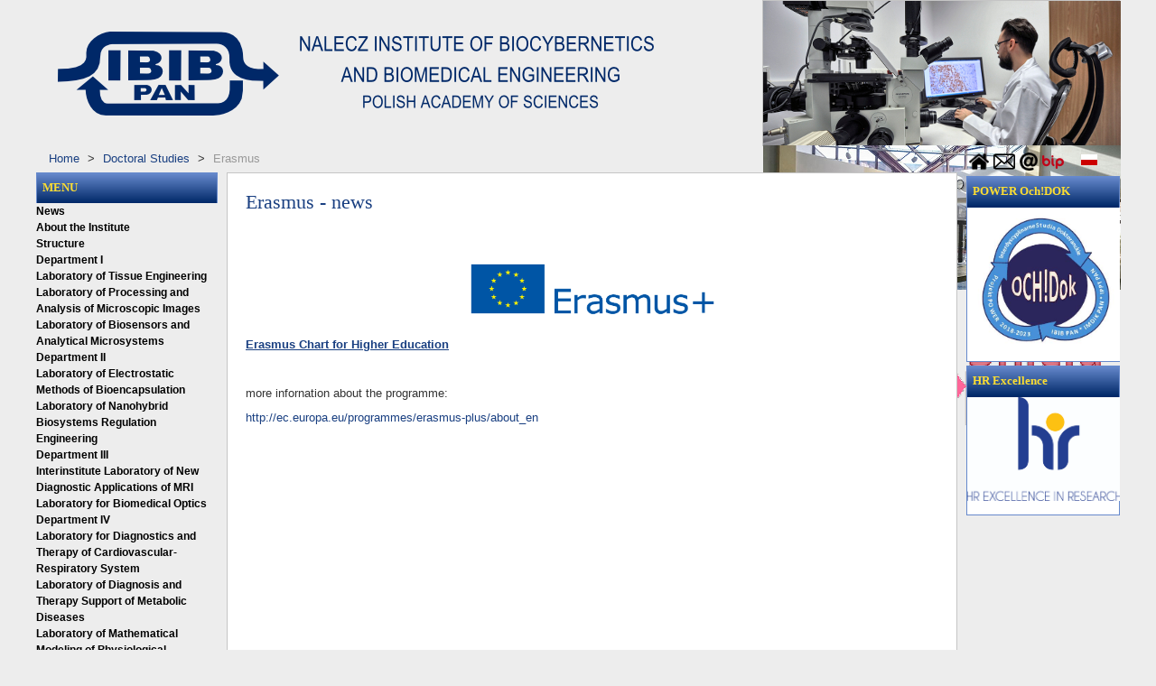

--- FILE ---
content_type: text/html; charset=utf-8
request_url: https://www.ibib.waw.pl/en/doctoral-studies/erasmus-eng
body_size: 20072
content:
<!DOCTYPE HTML>
<html xmlns="http://www.w3.org/1999/xhtml" xml:lang="en-GB" lang="en-GB"
>
<head>
	<base href="https://www.ibib.waw.pl/en/doctoral-studies/erasmus-eng" />
	<meta http-equiv="content-type" content="text/html; charset=utf-8" />
	<meta name="keywords" content="ibib,instytut,biocybernetyka,inżynieria biomedyczna,Nałęcz,barwienia immunohistochemiczne,obrazowanie,analiza obrazów histopatologicznych,immunoizolacja,mikroenkapsulacja,nanoopłaszczanie,inżynieria tkankowa,bioczujniki,immunoczujniki,membrany półprzepuszczalne,bioreceptory,biorekatory,modelowanie matematyczne,fizjologia,symulacje komputerowe procesów fizjologicznych,dzializa,modele kompartmentowe,teleopieka,telemedycyna,interakcja krążeniowo-oddechowa,spektroskopia,reakcja sakkadyczna,hipokamp,sieci neuronowe" />
	<meta name="description" content="Instytut Biocybernetyki i Inżynierii Biomedycznej im. Macieja Nałęcza PAN istnieje od 1975 roku. Jest największym centrum inżynierii biomedycznej w Polsce." />
	<meta name="generator" content="Joomla! - Open Source Content Management" />
	<title>IBIB PAN - Erasmus</title>
	<link href="https://www.ibib.waw.pl/pl/studia-doktoranckie/erasmus-pl" rel="alternate" hreflang="pl-PL" />
	<link href="https://www.ibib.waw.pl/en/doctoral-studies/erasmus-eng" rel="alternate" hreflang="en-GB" />
	<link href="/templatesshape5_vertex/favicon.ico" rel="shortcut icon" type="image/vnd.microsoft.icon" />
	<link href="/modules/mod_jbcookies/assets/css/jbcookies.css" rel="stylesheet" type="text/css" version="auto" />
	<link href="/media/system/css/modal.css" rel="stylesheet" type="text/css" />
	<link href="/modules/mod_djimageslider/themes/default/css/djimageslider.css" rel="stylesheet" type="text/css" />
	<link href="/modules/mod_ariextmenu/mod_ariextmenu/js/css/menu.min.css" rel="stylesheet" type="text/css" />
	<link href="/modules/mod_ariextmenu/mod_ariextmenu/js/css/menu.fix.css" rel="stylesheet" type="text/css" />
	<link href="/media/mod_languages/css/template.css" rel="stylesheet" type="text/css" />
	<style type="text/css">
ux.menu{
  z-index: 100000;
}UL#ariext98 LI A{font-size:12px;font-weight:bold;text-transform:none;text-align:left;}UL#ariext98 LI A{color:#000000;}UL#ariext98 LI A:hover,UL#ariext98 LI A:focus,UL#ariext98 LI A.ux-menu-link-hover{background:#305ca7 none;}UL#ariext98 LI A:hover,UL#ariext98 LI A:focus,UL#ariext98 LI A.ux-menu-link-hover{color:#fdde31;}UL#ariext98 LI A.current{color:#fdde31;}
	</style>
	<script src="/media/jui/js/jquery.min.js" type="text/javascript"></script>
	<script src="/media/jui/js/jquery-noconflict.js" type="text/javascript"></script>
	<script src="/media/jui/js/jquery-migrate.min.js" type="text/javascript"></script>
	<script src="/media/system/js/caption.js" type="text/javascript"></script>
	<script src="/media/jui/js/bootstrap.min.js" type="text/javascript"></script>
	<script src="/media/jui/js/jquery.ui.core.min.js" type="text/javascript"></script>
	<script src="/media/jui/js/jquery.ui.sortable.min.js" type="text/javascript"></script>
	<script src="https://www.ibib.waw.pl/templates/shape5_vertex/js/jquery/jquery-ui-addons.js" type="text/javascript"></script>
	<script src="/media/system/js/mootools-core.js" type="text/javascript"></script>
	<script src="/media/system/js/core.js" type="text/javascript"></script>
	<script src="/media/system/js/mootools-more.js" type="text/javascript"></script>
	<script src="/media/system/js/modal.js" type="text/javascript"></script>
	<script src="/media/djextensions/jquery-easing/jquery.easing.min.js" type="text/javascript" defer="defer"></script>
	<script src="/modules/mod_djimageslider/assets/js/slider.js?v=3.2.1" type="text/javascript" defer="defer"></script>
	<script src="/modules/mod_ariextmenu/mod_ariextmenu/js/ext-core.js" type="text/javascript"></script>
	<script src="/modules/mod_ariextmenu/mod_ariextmenu/js/menu.min.js" type="text/javascript"></script>
	<script type="text/javascript">
jQuery(window).on('load',  function() {
				new JCaption('img.caption');
			});
		jQuery(function($) {
			SqueezeBox.initialize({});
			SqueezeBox.assign($('a.jbcookies').get(), {
				parse: 'rel'
			});
		});

		window.jModalClose = function () {
			SqueezeBox.close();
		};
		
		// Add extra modal close functionality for tinyMCE-based editors
		document.onreadystatechange = function () {
			if (document.readyState == 'interactive' && typeof tinyMCE != 'undefined' && tinyMCE)
			{
				if (typeof window.jModalClose_no_tinyMCE === 'undefined')
				{	
					window.jModalClose_no_tinyMCE = typeof(jModalClose) == 'function'  ?  jModalClose  :  false;
					
					jModalClose = function () {
						if (window.jModalClose_no_tinyMCE) window.jModalClose_no_tinyMCE.apply(this, arguments);
						tinyMCE.activeEditor.windowManager.close();
					};
				}
		
				if (typeof window.SqueezeBoxClose_no_tinyMCE === 'undefined')
				{
					if (typeof(SqueezeBox) == 'undefined')  SqueezeBox = {};
					window.SqueezeBoxClose_no_tinyMCE = typeof(SqueezeBox.close) == 'function'  ?  SqueezeBox.close  :  false;
		
					SqueezeBox.close = function () {
						if (window.SqueezeBoxClose_no_tinyMCE)  window.SqueezeBoxClose_no_tinyMCE.apply(this, arguments);
						tinyMCE.activeEditor.windowManager.close();
					};
				}
			}
		};
		;(function() { var _menuInit = function() { new Ext.ux.Menu("ariext98", {"direction":"vertical","transitionDuration":0.2}); Ext.get("ariext98").select(".ux-menu-sub").removeClass("ux-menu-init-hidden"); }; if (!Ext.isIE || typeof(MooTools) == "undefined" || typeof(MooTools.More) == "undefined") Ext.onReady(_menuInit); else window.addEvent("domready", _menuInit); })();jQuery(function($){ $(".hasTooltip").tooltip({"html": true,"container": "body"}); });
	</script>
	<link href="https://www.ibib.waw.pl/pl/studia-doktoranckie/erasmus-pl" rel="alternate" hreflang="x-default" />
	<!--[if IE]><link rel="stylesheet" type="text/css" href="/modules/mod_ariextmenu/mod_ariextmenu/js/css/menu.ie.min.css" /><![endif]-->
	<!--[if lt IE 8]><script type="text/javascript" src="/modules/mod_ariextmenu/mod_ariextmenu/js/fix.js"></script><![endif]-->



			<meta name="viewport" content="initial-scale=1.0" />
	
<script type="text/javascript">
	if(jQuery().jquery=='1.11.0') { jQuery.easing['easeOutExpo'] = jQuery.easing['easeOutCirc'] };
</script>


	<link href="https://www.ibib.waw.pl/templates/shape5_vertex/css/bootstrap/bootstrap-default.css" rel="stylesheet" type="text/css" />
	<link href="https://www.ibib.waw.pl/templates/shape5_vertex/css/bootstrap/bootstrap-responsive.css" rel="stylesheet" type="text/css" />
		
	<link rel="stylesheet" href="https://www.ibib.waw.pl/templates/shape5_vertex/css/font-awesome/css/font-awesome.min.css">
	

<!-- Css and js addons for vertex features -->	
<style type="text/css"> 




/* MAX IMAGE WIDTH */

img {
height:auto !important;
max-width:100% !important;
-webkit-box-sizing: border-box !important; /* Safari/Chrome, other WebKit */
-moz-box-sizing: border-box !important;    /* Firefox, other Gecko */
box-sizing: border-box !important;         /* Opera/IE 8+ */
}

#map_canvas img {
max-width:none !important;
}

.full_width {
width:100% !important;
-webkit-box-sizing: border-box !important; /* Safari/Chrome, other WebKit */
-moz-box-sizing: border-box !important;    /* Firefox, other Gecko */
box-sizing: border-box !important;         /* Opera/IE 8+ */
}




.S5_submenu_itemTablet{
background:none !important;
}


#s5_responsive_mobile_drop_down_wrap input {
width:96% !important;
}
#s5_responsive_mobile_drop_down_search input {
width:100% !important;
}



@media screen and (max-width: 750px){
	body {
	height:100% !important;
	position:relative !important;
	padding-bottom:48px !important;
	}
}

@media screen and (max-width: 970px){
	#subMenusContainer .S5_subtext {
	width:85%;
	}
}



	#s5_responsive_mobile_sidebar {
	background:#c8c8c8;
	background: -moz-linear-gradient(top, #c8c8c8 0%, #c8c8c8 100%);
	background: -webkit-gradient(linear, left top, left bottom, color-stop(0%,#c8c8c8), color-stop(100%,#c8c8c8));
	background: -webkit-linear-gradient(top, #c8c8c8 0%,#c8c8c8 100%);
	background: -o-linear-gradient(top, #c8c8c8 0%,#c8c8c8 100%);
	background: -ms-linear-gradient(top, #c8c8c8 0%,#c8c8c8 100%);
	background: linear-gradient(top, #c8c8c8 0%,#c8c8c8 100%);
	font-family: Arial !important;
	}
	
	#s5_responsive_mobile_sidebar a, #s5_responsive_mobile_search, #s5_responsive_mobile_sidebar_login_register_wrap, #s5_responsive_mobile_sidebar_menu_wrap, .module_round_box-sidebar, .module_round_box-sidebar .s5_mod_h3, .module_round_box-sidebar .s5_h3_first, .module_round_box-sidebar .s5_h3_last, #s5_responsive_mobile_sidebar_menu_wrap h3 {
	color:#000000 !important;
	font-family: Arial !important;
	}
	
	.s5_responsive_mobile_sidebar_inactive .s5_responsive_mobile_sidebar_title_wrap:hover, #s5_responsive_mobile_sidebar_title_wrap_login_open, #s5_responsive_mobile_sidebar_title_wrap_register_open, #s5_responsive_mobile_sidebar_search_wrap_inner1, #s5_responsive_mobile_sidebar .first_level_li:hover {
	background:#f5f5f5;
	cursor:pointer;
	font-family: Arial !important;
	}
	
	.s5_mobile_sidebar_h3_open, #s5_responsive_mobile_sidebar_menu_wrap h3:hover {
	background:#f5f5f5;
	cursor:pointer;
	}
	
	.s5_mobile_sidebar_h3_open span, #s5_responsive_mobile_sidebar_title_wrap_register_open, #s5_responsive_mobile_sidebar_title_wrap_login_open, #s5_responsive_mobile_sidebar a.s5_mobile_sidebar_active, #s5_responsive_mobile_sidebar .s5_mobile_sidebar_h3_open a {
	color:#002868 !important;
	}
	
	#s5_responsive_mobile_sidebar_menu_wrap div, #s5_responsive_mobile_sidebar_login_bottom, #s5_responsive_mobile_sidebar_register_bottom {
	background:#f5f5f5;
	}
	
	#s5_responsive_mobile_sidebar_search_wrap, #s5_responsive_mobile_sidebar_login_register_wrap, #s5_responsive_mobile_sidebar_menu_wrap {
	border-bottom:solid 1px #555555;
	font-family: Arial !important;
	}
	
	#s5_pos_sidebar_top, #s5_pos_sidebar_bottom {
	border-bottom:solid 1px #555555;
	}
	
	#s5_responsive_mobile_sidebar_login_bottom #modlgn-username, #s5_responsive_mobile_sidebar_login_bottom #modlgn-passwd, #s5_responsive_mobile_sidebar_register_bottom input {
	background:#FFFFFF;
	color:#666666;
	border:solid 1px #FFFFFF;
	font-family: Arial !important;
	}
	


	#s5_responsive_mobile_bottom_bar, #s5_responsive_mobile_top_bar {
	background:#c8c8c8;
	background: -moz-linear-gradient(top, #c8c8c8 0%, #c8c8c8 100%); /* FF3.6+ */
	background: -webkit-gradient(linear, left top, left bottom, color-stop(0%,#c8c8c8), color-stop(100%,#c8c8c8)); /* Chrome,Safari4+ */
	background: -webkit-linear-gradient(top, #c8c8c8 0%,#c8c8c8 100%); /* Chrome10+,Safari5.1+ */
	background: -o-linear-gradient(top, #c8c8c8 0%,#c8c8c8 100%); /* Opera11.10+ */
	background: -ms-linear-gradient(top, #c8c8c8 0%,#c8c8c8 100%); /* IE10+ */
	background: linear-gradient(top, #c8c8c8 0%,#c8c8c8 100%); /* W3C */
			font-family: Arial !important;
	}
	
	.s5_responsive_mobile_drop_down_inner, .s5_responsive_mobile_drop_down_inner input, .s5_responsive_mobile_drop_down_inner button, .s5_responsive_mobile_drop_down_inner .button, #s5_responsive_mobile_drop_down_search .validate {
	font-family: Arial !important;
	}
	
	.s5_responsive_mobile_drop_down_inner button:hover, .s5_responsive_mobile_drop_down_inner .button:hover {
	background:#c8c8c8 !important;
	}
	
	#s5_responsive_mobile_drop_down_menu, #s5_responsive_mobile_drop_down_menu a, #s5_responsive_mobile_drop_down_login a {
	font-family: Arial !important;
	color:#000000 !important;
	}
	
	#s5_responsive_mobile_bar_active, #s5_responsive_mobile_drop_down_menu .current a, .s5_responsive_mobile_drop_down_inner .s5_mod_h3, .s5_responsive_mobile_drop_down_inner .s5_h3_first {
	color:#002868 !important;
	}
	
	.s5_responsive_mobile_drop_down_inner button, .s5_responsive_mobile_drop_down_inner .button {
	background:#002868 !important;
	}
	
	#s5_responsive_mobile_drop_down_menu .active ul li, #s5_responsive_mobile_drop_down_menu .current ul li a, #s5_responsive_switch_mobile a, #s5_responsive_switch_desktop a, #s5_responsive_mobile_drop_down_wrap {
	color:#000000 !important;
	}
	
	#s5_responsive_mobile_toggle_click_menu span {
	border-right:solid 1px #c8c8c8;
	}

	#s5_responsive_mobile_toggle_click_menu {
	border-right:solid 1px #c8c8c8;
	}

	#s5_responsive_mobile_toggle_click_search span, #s5_responsive_mobile_toggle_click_register span, #s5_responsive_mobile_toggle_click_login span, #s5_responsive_mobile_scroll a {
	border-left:solid 1px #c8c8c8;
	}

	#s5_responsive_mobile_toggle_click_search, #s5_responsive_mobile_toggle_click_register, #s5_responsive_mobile_toggle_click_login, #s5_responsive_mobile_scroll {
	border-left:solid 1px #c8c8c8;
	}

	.s5_responsive_mobile_open, .s5_responsive_mobile_closed:hover, #s5_responsive_mobile_scroll:hover {
	background:#c8c8c8;
	}

	#s5_responsive_mobile_drop_down_menu .s5_responsive_mobile_drop_down_inner, #s5_responsive_mobile_drop_down_register .s5_responsive_mobile_drop_down_inner, #s5_responsive_mobile_drop_down_login .s5_responsive_mobile_drop_down_inner, #s5_responsive_mobile_drop_down_search .s5_responsive_mobile_drop_down_inner {
	background:#c8c8c8;
	}








	@media screen and (max-width: 970px){
	
		#s5_right_top_wrap {
		width:170px !important;
		}
		#s5_right_inset_wrap {
		width:170px !important;
		}
		#s5_right_wrap {
		width:170px !important;
		}
		#s5_right_bottom_wrap {
		width:170px !important;
		}
		#s5_left_top_wrap {
		width:201px !important;
		}
		#s5_left_inset_wrap {
		width:201px !important;
		}
		#s5_left_wrap {
		width:201px !important;
		}
		#s5_left_bottom_wrap {
		width:201px !important;
		}
		#s5_right_column_wrap {
		width:170px !important;
		margin-left:-371px !important;
		}
		#s5_left_column_wrap {
		width:201px !important;
		}
		#s5_center_column_wrap_inner {
		margin-left:201px !important;
		margin-right:170px !important;
		}
	
	}
	






		@media screen and (max-width: 750px){

		#s5_columns_wrap_inner {
		width:100% !important;
		}

		#s5_center_column_wrap {
		width:100% !important;
		left:100% !important;
		}

		#s5_left_column_wrap {
		left:0% !important;
		}
		
		#s5_left_top_wrap, #s5_left_column_wrap, #s5_left_inset_wrap, #s5_left_wrap, #s5_left_bottom_wrap, #s5_right_top_wrap, #s5_right_column_wrap, #s5_right_inset_wrap, #s5_right_wrap, #s5_right_bottom_wrap {
		width:100% !important;
		}
		
		#s5_center_column_wrap_inner {
		margin:0px !important;
		}
		
		#s5_left_column_wrap {
		margin-right:0px !important;
		}
		
		#s5_right_column_wrap {
		margin-left:0px !important;
		}
		
		.items-row .item {
		width:100% !important;
		padding-left:0px !important;
		padding-right:0px !important;
		margin-right:0px !important;
		margin-left:0px !important;
		}
	
	}




































	
	body {
		background:none !important;
		background-color:#ededed !important;
			}























	

	
			
	
	.subMenusContainer, .s5_drop_down_container {  
		position: fixed !important;
	}	
	
	#s5_menu_wrap.s5_wrap {	
								position: fixed;
				z-index:2;
						margin-top:0px !important;
	}	
	
     	
	#s5_menu_wrap.s5_wrap, #s5_menu_wrap.s5_wrap_fmfullwidth {
							}
	
		




</style><script type="text/javascript">

jQuery(document).ready( function() {	
	function s5_login_url() {		
		window.location = "index.php/component/users/?view=login";	
	}	
	if (document.getElementById("s5_login")) {	
	document.getElementById("s5_login").className = "";	
	document.getElementById("s5_login").onclick = s5_login_url;	
	if (document.getElementById("s5_login").href) {		
		document.getElementById("s5_login").href = "javascript:;";	
	}	
	}
});

jQuery(document).ready( function() {	
	function s5_register_url() {		
		window.location = "index.php/component/users/?view=registration";	
	}	
	if (document.getElementById("s5_register")) {	
	document.getElementById("s5_register").className = "";	
	document.getElementById("s5_register").onclick = s5_register_url;	
	if (document.getElementById("s5_register").href) {		
		document.getElementById("s5_register").href = "javascript:;";	
	}	
	}
});
	

	
		
	jQuery(document).ready( function() { 			
		if (window.addEventListener) {
			window.addEventListener('scroll', s5_fm_check_scroll_height, false);
		}			
		else if (window.attachEvent) {
			window.attachEvent('onscroll', s5_fm_check_scroll_height);
		}			
			window.setTimeout(s5_fm_check_scroll_height,100);		
		}	
	);	
	var s5_menu_wrap_height = 0;
	var s5_menu_wrap_parent_height = 0;
	var s5_menu_wrap_parent_parent_height = 0;
	var s5_menu_wrap_run = "no";
	function s5_fm_check_scroll_height() {
		if (s5_menu_wrap_run == "no") {
		s5_menu_wrap_height = document.getElementById("s5_menu_wrap").offsetHeight;
		s5_menu_wrap_parent_height = document.getElementById("s5_menu_wrap").parentNode.offsetHeight;
		s5_menu_wrap_parent_parent_height = document.getElementById("s5_menu_wrap").parentNode.parentNode.offsetHeight;
		s5_menu_wrap_run = "yes";
		}
				if (window.pageYOffset >=  && window.innerWidth > 750){
			document.getElementById("s5_floating_menu_spacer").style.height = s5_menu_wrap_height + "px";
			document.getElementById("s5_menu_wrap").className = 's5_wrap';
			document.getElementById("subMenusContainer").className = 'subMenusContainer';
			if (s5_menu_wrap_parent_height >= s5_menu_wrap_height - 20 && s5_menu_wrap_parent_parent_height >= s5_menu_wrap_height - 20 && document.getElementById("s5_menu_wrap").parentNode.style.position != "absolute" && document.getElementById("s5_menu_wrap").parentNode.parentNode.style.position != "absolute") {
			document.getElementById("s5_floating_menu_spacer").style.display = "block";
			}
			}
		else { 
			document.getElementById("s5_menu_wrap").className = '';	document.getElementById("subMenusContainer").className = ''; 
			document.getElementById("s5_floating_menu_spacer").style.display = "none";
			}
		}
		
</script>
<script type="text/javascript" src="https://www.ibib.waw.pl/templates/shape5_vertex/js/s5_flex_menu.js"></script>
<link rel="stylesheet" href="https://www.ibib.waw.pl/templates/shape5_vertex/css/s5_flex_menu.css" type="text/css" />
<link rel="stylesheet" href="https://www.ibib.waw.pl/templates/system/css/system.css" type="text/css" />
<link rel="stylesheet" href="https://www.ibib.waw.pl/templates/system/css/general.css" type="text/css" />

<link href="https://www.ibib.waw.pl/templates/shape5_vertex/css/template_default.css" rel="stylesheet" type="text/css" />
<link href="https://www.ibib.waw.pl/templates/shape5_vertex/css/template.css" rel="stylesheet" type="text/css" />


<link href="https://www.ibib.waw.pl/templates/shape5_vertex/css/com_content.css" rel="stylesheet" type="text/css" />

<link href="https://www.ibib.waw.pl/templates/shape5_vertex/css/editor.css" rel="stylesheet" type="text/css" />

<link href="https://www.ibib.waw.pl/templates/shape5_vertex/css/thirdparty.css" rel="stylesheet" type="text/css" />



<link href="https://www.ibib.waw.pl/templates/shape5_vertex/css/multibox/multibox.css" rel="stylesheet" type="text/css" />
<link href="https://www.ibib.waw.pl/templates/shape5_vertex/css/multibox/ajax.css" rel="stylesheet" type="text/css" />
<script type="text/javascript" src="https://www.ibib.waw.pl/templates/shape5_vertex/js/multibox/overlay.js"></script>
<script type="text/javascript" src="https://www.ibib.waw.pl/templates/shape5_vertex/js/multibox/multibox.js"></script>


<link href="https://www.ibib.waw.pl/templates/shape5_vertex/favicon.ico" rel="shortcut icon" type="image/x-icon" />




	<link rel="stylesheet" type="text/css" href="https://www.ibib.waw.pl/templates/shape5_vertex/css/s5_responsive_bars.css" />
	<link href="https://www.ibib.waw.pl/templates/shape5_vertex/css/s5_responsive_hide_classes.css" rel="stylesheet" type="text/css" />


	<link rel="stylesheet" type="text/css" href="https://www.ibib.waw.pl/templates/shape5_vertex/css/s5_responsive.css" />
	
	

<link rel="stylesheet" type="text/css" href="https://www.ibib.waw.pl/templates/shape5_vertex/css/custom.css" />	<script type="text/javascript">
	//<![CDATA[
				        jQuery(document).ready( function() {
		            var myMenu = new MenuMatic({
				tabletWidth:1400,
                effect:"slide & fade",
                duration:500,
                physics: 'easeOutCirc',
                hideDelay:250,
                orientation:"vertical",
                tweakInitial:{x:0, y:0},
				                                     	            direction:{    x: 'right',    y: 'down' },
				                opacity:100            });
        });		
			//]]>	
    </script>    

<!-- Info Slide Script - Called in header so css validates -->	
<link href="https://www.ibib.waw.pl/templates/shape5_vertex/css/s5_info_slide.css" rel="stylesheet" type="text/css" />
<script type="text/javascript" src="https://www.ibib.waw.pl/templates/shape5_vertex/js/s5_info_slide.js"></script>

	

<!-- Resize column function -->	
<script type="text/javascript">//<![CDATA[
	var s5_resize_columns_browser_check = "safari";
	var s5_resize_columns = "all";
	var s5_resize_columns_delay = "500";
	var s5_resize_columns_small_tablets = "single";
//]]></script>
<script type="text/javascript" src="https://www.ibib.waw.pl/templates/shape5_vertex/js/s5_columns_equalizer.js"></script>
<!-- File compression. Needs to be called last on this file -->	
<!-- The excluded files, listed below the compressed php files, are excluded because their calls vary per device or per browser. Included compression files are only ones that have no conditions and are included on all devices and browsers. Otherwise unwanted css will compile in the compressed files. -->	



<link rel="stylesheet" type="text/css" href="//fonts.googleapis.com/css?family=Verdana" />

<style type="text/css"> 
body {font-family: 'Arial',Helvetica,Arial,Sans-Serif ;
/*background:#fafafa;*/
background: url(images/ibib-tlo-01.jpg) fixed;
/*background-repeat:no-repeat;*/
background-position:top center;
/*background-color: #E6E3E3;*/
} 

#s5_search input, #s5_menu_wrap, .s5_mod_h3, #subMenusContainer, h2 {
font-family: Verdana;
}




#s5_header_area_inner2, .module_round_box, .module_round_box-dark, #s5_component_wrap, #s5_footer_area_inner2 {
-webkit-box-shadow: 0 0px 8px #;
-moz-box-shadow: 0 0px 8px #;
box-shadow: 0 0px 8px #; 
}

a, .module_round_box .s5_h3_first, .module_round_box-none .s5_h3_first, .module_round_box ul.menu .current a, h2, h4, #s5_md_outer_wrap h3 {
color:#193f81;
}

#s5_nav li.active a, #s5_nav li.mainMenuParentBtnFocused a, #s5_nav li:hover a, .btn-link {
color:#193f81;
}

.btn-primary, .button, li.pagenav-next, li.pagenav-prev, .validate, .dropdown-menu li > a:hover, .dropdown-menu li > a:focus, .dropdown-submenu:hover > a, .dropdown-menu .active > a, .dropdown-menu .active > a:hover, .nav-list > .active > a, .nav-list > .active > a:hover, .nav-pills > .active > a, .nav-pills > .active > a:hover, .btn-group.open .btn-primary.dropdown-toggle, .pager a {
background:#193f81;
}

#subMenusContainer div.s5_sub_wrap ul, #subMenusContainer div.s5_sub_wrap_rtl ul, #subMenusContainer div.s5_sub_wrap_lower ul, #subMenusContainer div.s5_sub_wrap_lower_rtl ul {
border-bottom:solid 3px #193f81;
}

#s5_menu_wrap {
-moz-border-radius:0px 0px 6px 6px;
-webkit-border-radius:0px 0px 6px 6px;
border-radius:0px 0px 6px 6px;
}



/* k2 stuff */
div.itemHeader h2.itemTitle, div.catItemHeader h3.catItemTitle, h3.userItemTitle a, #comments-form p, #comments-report-form p, #comments-form span, #comments-form .counter, #comments .comment-author, #comments .author-homepage,
#comments-form p, #comments-form #comments-form-buttons, #comments-form #comments-form-error, #comments-form #comments-form-captcha-holder {font-family: 'Arial',Helvetica,Arial,Sans-Serif ;} 
	
.s5_wrap{width:1200px;}	
</style>
</head>

<body id="s5_body">

<div id="s5_scrolltotop"></div>

<!-- Top Vertex Calls -->
<!-- Call mobile sidebar -->
<div id="s5_responsive_mobile_sidebar" class="s5_responsive_mobile_sidebar_hide_ltr">
	<div id="s5_responsive_mobile_sidebar_inner1" class="s5_responsive_mobile_sidebar_dark">
<div id="s5_responsive_mobile_sidebar_inner2">

		
		
				
			<div id="s5_responsive_mobile_sidebar_menu_wrap">
			
<!--<ul class="menu">-->
<h3><span><a   href='/en/' >News</a></span></h3><h3 onclick='s5_responsive_mobile_sidebar_h3_click(this.id)'><span class='s5_sidebar_deeper'><a  href='/en/about-the-institute' >About the Institute</a></span></h3><div class='s5_responsive_mobile_sidebar_sub'><a   href="/en/about-the-institute" >About the Institute</a><ul><li><a   href="/en/about-the-institute/structure" >Structure</a></li><li><a   href="/en/about-the-institute/department-i" >Department I</a><ul><li><a   href="/en/about-the-institute/department-i/laboratory-of-tissue-engineering" >Laboratory of Tissue Engineering</a></li><li><a   href="/en/about-the-institute/department-i/laboratory-of-processing-and-analysis-of-microscopic-images" >Laboratory of Processing and Analysis of Microscopic Images</a></li><li><a   href="/en/about-the-institute/department-i/laboratory-of-biosensors-and-analytical-microsystems-2" >Laboratory of Biosensors and Analytical Microsystems</a></li></ul><li><a   href="/en/about-the-institute/department-ii" >Department II</a><ul><li><a   href="/en/about-the-institute/department-ii/laboratory-of-electrostatic-methods-of-bioencapsulation" >Laboratory of  Electrostatic Methods of Bioencapsulation</a></li><li><a   href="/en/about-the-institute/department-ii/laboratory-of-nanohybrid-biosystems-regulation-engineering" >Laboratory of Nanohybrid Biosystems Regulation Engineering</a></li></ul><li><a   href="/en/about-the-institute/department-iii" >Department III</a><ul><li><a   href="/en/about-the-institute/department-iii/interinstitute-laboratory-of-new-diagnostic-applications-of-mri" >Interinstitute Laboratory of New Diagnostic Applications of MRI</a></li><li><a   href="/en/about-the-institute/department-iii/laboratory-for-biomedical-optics" >Laboratory for Biomedical Optics</a></li></ul><li><a   href="/en/about-the-institute/department-iv" >Department IV</a><ul><li><a   href="/en/about-the-institute/department-iv/laboratory-for-diagnostics-and-therapy-of-cardiovascular-respiratory-system" >Laboratory for Diagnostics and Therapy of Cardiovascular-Respiratory System</a></li><li><a   href="/en/about-the-institute/department-iv/laboratory-of-diagnosis-and-therapy-support-of-metabolic-diseases" >Laboratory of Diagnosis and Therapy Support of Metabolic Diseases</a></li><li><a   href="/en/about-the-institute/department-iv/laboratory-of-mathematical-modeling-of-physiological-processes" >Laboratory of Mathematical Modeling of Physiological Processes</a></li></ul><li><a   href="/en/?Itemid=180" >History</a><ul><li><a   href="/en/about-the-institute/history/the-founders" >The founders</a></li><li><a   href="/en/about-the-institute/history/personnel" >Personnel</a></li><li><a   href="/en/about-the-institute/history/35th-anniversary-ibib" >35th anniversary IBIB</a></li><li><a   href="/en/about-the-institute/history/40th-anniversary-ibib" >40th anniversary IBIB</a></li></ul></ul></div><h3 onclick='s5_responsive_mobile_sidebar_h3_click(this.id)'><span class='s5_sidebar_deeper'><a  href='/en/mission-authorities' >Mission &amp; Authorities</a></span></h3><div class='s5_responsive_mobile_sidebar_sub'><a   href="/en/mission-authorities" >Mission &amp; Authorities</a><ul><li><a   href="/en/mission-authorities/management-and-council" >The Directors &amp; Board</a></li><li><a   href="/en/mission-authorities/the-scientific-council" >The Scientific Council</a></li><li><a   href="/en/mission-authorities/the-international-advisory-committee" >The International Advisory Committee</a></li></ul></div><h3><span><a   href='/en/hr-excellence-en' >HR Excellence</a></span></h3><h3 onclick='s5_responsive_mobile_sidebar_h3_click(this.id)'><span class='s5_sidebar_deeper'><a  href='/en/doctoral-schools' >Doctoral Schools</a></span></h3><div class='s5_responsive_mobile_sidebar_sub'><a   href="/en/doctoral-schools" >Doctoral Schools</a><ul><li><a   href="/en/doctoral-schools/tib-pan" >TIB PAN</a></li><li><a   href="/en/doctoral-schools/b2b4phd-en" >B2B4PhD</a></li></ul></div><h3 onclick='s5_responsive_mobile_sidebar_h3_click(this.id)'><span class='s5_sidebar_deeper'><a  s5_mobile_sidebar_active href='/en/doctoral-studies' >Doctoral Studies</a></span></h3><div class='s5_responsive_mobile_sidebar_sub'><a   class="s5_mobile_sidebar_active"  href="/en/doctoral-studies" >Doctoral Studies</a><ul><li><a   href="/en/doctoral-studies/documents-and-procedures" >Documents and Procedures</a></li><li><a   href="/en/doctoral-studies/current-recruitment" >Current recruitment</a></li><li><a   href="/en/doctoral-studies/student-list" >Student list</a></li><li><a   href="/en/doctoral-studies/activities-and-lectures" >Activities and Lectures</a></li><li><a   href="/en/doctoral-studies/phd-students-union" >PhD students' union</a></li><li><a   href="/en/doctoral-studies/power-ochdok-eng" >POWER Och!Dok</a></li><li><a   class="s5_mobile_sidebar_active"  href="/en/doctoral-studies/erasmus-eng" >Erasmus</a></li></ul></div><h3 onclick='s5_responsive_mobile_sidebar_h3_click(this.id)'><span class='s5_sidebar_deeper'><a  href='/en/?Itemid=173' >Academic degrees</a></span></h3><div class='s5_responsive_mobile_sidebar_sub'><a   href="/en/?Itemid=173" >Academic degrees</a><ul><li><a   href="/en/academic-degrees/theses" >Theses</a></li><li><a   href="/en/academic-degrees/habilitation-procedures" >Habilitation procedures</a></li><li><a   href="/en/academic-degrees/professorships" >Professorships</a></li><li><a   href="/en/academic-degrees/regulations-and-requirements" >Regulations and requirements</a></li></ul></div><h3 onclick='s5_responsive_mobile_sidebar_h3_click(this.id)'><span class='s5_sidebar_deeper'><a  href='/en/?Itemid=287' >Scientific activity</a></span></h3><div class='s5_responsive_mobile_sidebar_sub'><a   href="/en/?Itemid=287" >Scientific activity</a><ul><li><a   href="/en/?Itemid=195" >Cooperation</a><ul><li><a   href="/en/scientific-activity/cooperation/domestic-cooperation" >Domestic cooperation</a></li><li><a   href="/en/scientific-activity/cooperation/foreign-cooperation" >Foreign cooperation</a></li></ul><li><a   href="/en/scientific-activity/projects" >Projects</a></li><li><a   href="/en/scientific-activity/publications" >Publications</a></li><li><a   href="/en/scientific-activity/prizes-and-awards" >Prizes and awards</a></li></ul></div><h3 onclick='s5_responsive_mobile_sidebar_h3_click(this.id)'><span class='s5_sidebar_deeper'><a  href='/en/?Itemid=186' >Institute offers</a></span></h3><div class='s5_responsive_mobile_sidebar_sub'><a   href="/en/?Itemid=186" >Institute offers</a><ul><li><a   href="/en/institute-offers/jobs-and-internships" >Jobs and Internships</a></li><li><a   href="/en/institute-offers/equipment-and-laboratories" >Equipment and laboratories</a></li><li><a   href="/en/institute-offers/patents" >Patents</a></li></ul></div><h3 onclick='s5_responsive_mobile_sidebar_h3_click(this.id)'><span class='s5_sidebar_deeper'><a  href='/en/?Itemid=177' >ICB</a></span></h3><div class='s5_responsive_mobile_sidebar_sub'><a   href="/en/?Itemid=177" >ICB</a><ul><li><a   href="/en/icb/general-information" >General information</a></li><li><a   href="/en/icb/directors-and-scientific-council" >Directors and Scientific Council</a></li><li><a   href="/en/icb/seminars" >Seminars</a></li><li><a   href="/en/icb/the-statute" >The Statute</a></li></ul></div><h3 onclick='s5_responsive_mobile_sidebar_h3_click(this.id)'><span class='s5_sidebar_deeper'><a  href='/en/?Itemid=199' >Publishing</a></span></h3><div class='s5_responsive_mobile_sidebar_sub'><a   href="/en/?Itemid=199" >Publishing</a><ul><li><a   href="/en/?Itemid=200" >Biocybernetics and Biomedical Enginering (BBE)</a><ul><li><a   href="/en/publishing/biocybernetics-and-biomedical-enginering-bbe/general-information" >General information</a></li><li><a   href="/en/publishing/biocybernetics-and-biomedical-enginering-bbe/bbe-volumes" >BBE - Volumes</a></li><li><a   href="/en/publishing/biocybernetics-and-biomedical-enginering-bbe/information-for-authors" >Information for authors</a></li><li><a   href="/en/publishing/biocybernetics-and-biomedical-enginering-bbe/subscriptions-and-prices" >Subscriptions and prices</a></li></ul><li><a   href="/en/publishing/monographs-of-ibbe-pas" >Monographs of  IBBE PAS</a></li><li><a   href="/en/publishing/other-ibib-publications" >Other IBIB publications</a></li></ul></div><h3 onclick='s5_responsive_mobile_sidebar_h3_click(this.id)'><span class='s5_sidebar_deeper'><a  href='/en/library' >Library</a></span></h3><div class='s5_responsive_mobile_sidebar_sub'><a   href="/en/library" >Library</a><ul><li><a   href="/en/library/information" >Information</a></li><li><a   href="/en/library/catalog" >Catalog</a></li></ul></div><h3><span><a   href='http://ibib.com.pl/#' >Conference Centre</a></span></h3><h3><span><a   href='/en/useful-links' >Useful Links</a></span></h3><h3><span><a   href='/en/public-procurement' >Public procurement</a></span></h3><h3 onclick='s5_responsive_mobile_sidebar_h3_click(this.id)'><span class='s5_sidebar_deeper'><a  href='/en/?Itemid=182' >Employees</a></span></h3><div class='s5_responsive_mobile_sidebar_sub'><a   href="/en/?Itemid=182" >Employees</a><ul><li><a   href="/en/employees/researchers" >Researchers</a></li><li><a   href="/en/employees/administrative-staff" >Administrative staff</a></li><li><a   href="/en/employees/phd-students" >PhD students</a></li></ul></div><h3><span><a   href='/en/gallery' >Gallery</a></span></h3><h3><span><a   href='/en/for-media' >For Media</a></span></h3><h3 onclick='s5_responsive_mobile_sidebar_h3_click(this.id)'><span class='s5_sidebar_deeper'><a  href='/en/contact' >Contact</a></span></h3><div class='s5_responsive_mobile_sidebar_sub'><a   href="/en/contact" >Contact</a><ul><li><a   href="/en/contact/location" >Location</a></li></ul></div><h3><span><a   href='http://ibib.waw.pl/images/ibib/grupy/RODO/RODO_StrWWW_ang.pdf' >Privacy policy</a></span></h3><!--</ul>-->
		</div>
		
		
</div>
</div>
</div>
<div id="s5_responsive_mobile_sidebar_body_wrap">
<div id="s5_responsive_mobile_sidebar_body_wrap_inner">

<!-- Call top bar for mobile devices if layout is responsive -->	
	
	<!-- s5_responsive_mobile_top_bar_spacer must be called to keep a space at the top of the page since s5_responsive_mobile_top_bar_wrap is position absolute. -->	
	<div id="s5_responsive_mobile_top_bar_spacer"></div>

	<!-- s5_responsive_mobile_top_bar_wrap must be called off the page and not with display:none or it will cause issues with the togglers. -->
	<div id="s5_responsive_mobile_top_bar_wrap" style="margin-top:-50000px;position:absolute;z-index:20;top:0px">

		<div id="s5_responsive_mobile_top_bar" onclick="s5_responsive_mobile_sidebar()" class="s5_responsive_mobile_bar_dark">

				<div id="s5_responsive_mobile_toggle_click_menu">
					<span></span>
				</div>
				
									<div id="s5_responsive_mobile_bar_active">
						<span>
							Erasmus						</span>
					</div>
				
			<div style="clear:both;height:0px"></div>
			
		</div>

	</div>

	<script language="JavaScript" type="text/javascript">
		var s5_responsive_layout = "sidebar";
		var s5_responsive_layout_direction = "_ltr";
		var s5_responsive_menu_auto_open = "open";
	</script>
	<script type="text/javascript" language="javascript" src="https://www.ibib.waw.pl/templates/shape5_vertex/js/s5_responsive_mobile_bar.js"></script>


<!-- Fixed Tabs -->	

<!-- Drop Down -->	

<!-- Parallax Backgrounds -->
	<script type="text/javascript">//<![CDATA[
var s5_load_parallax_scroll_speed = 8.0;
function s5_check_parallax_scroll(s5_parallax_element,s5_parallax_position) {
	if (document.getElementById(s5_parallax_element)) {
		//Detect elements that are view when page loads so that they start at background-position:0 0
		if (document.getElementById(s5_parallax_element).offsetTop <= window.innerHeight) {
			document.getElementById(s5_parallax_element).style.backgroundPosition = s5_parallax_position + (((window.pageYOffset + document.getElementById(s5_parallax_element).offsetTop) - (document.getElementById(s5_parallax_element).offsetTop)) / s5_load_parallax_scroll_speed)*-1 + "px";
		}
		//Detect elements that are outside of the viewable area so they do not start scrolling until they come into view
		else {
			if ((window.pageYOffset + window.innerHeight >= document.getElementById(s5_parallax_element).offsetTop) && (window.pageYOffset <= (document.getElementById(s5_parallax_element).offsetTop + document.getElementById(s5_parallax_element).offsetHeight))) {
				document.getElementById(s5_parallax_element).style.backgroundPosition = s5_parallax_position + (((window.pageYOffset + window.innerHeight) - (document.getElementById(s5_parallax_element).offsetTop)) / s5_load_parallax_scroll_speed)*-1 + "px";
			}
		}
	}
}
	jQuery(document).ready( function() {
	function s5_parallax_scroll_handler() {
																																								    } 
	s5_parallax_scroll_handler();
    if(window.addEventListener) {
        window.addEventListener('scroll', s5_parallax_scroll_handler, false);   
		window.addEventListener('resize', s5_parallax_scroll_handler, false);   
	}
    else if (window.attachEvent) {
        window.attachEvent('onscroll', s5_parallax_scroll_handler); 
		window.attachEvent('onresize', s5_parallax_scroll_handler); 
	}
	});		
	
//]]></script>
<!-- Floating Menu Spacer -->
	
<div id="s5_floating_menu_spacer" style="display:none;width:100%;"></div>

<!-- Body Padding Div Used For Responsive Spacing -->		
<div id="s5_body_padding">

	<!-- Header -->			
		<!--<div id="s5_header_area1">		
		<div id="s5_header_area2">	
		<div id="s5_header_area_inner" class="s5_wrap">		
		<div id="s5_header_area_inner2">	
			<div id="s5_header_wrap">
			
									<img alt="logo"  style="height:130px;width:1200px" src="https://www.ibib.waw.pl/templates/shape5_vertex/images/s5_logo.png" id="s5_logo" onclick="window.document.location.href='https://www.ibib.waw.pl/'" />
								
								
				<div style="clear:both; height:0px"></div>			
			</div>
			
							<div id="s5_menu_wrap">
											<ul id='s5_nav' class='menu'><li   class=' ' ><span class='s5_level1_span1'><span class='s5_level1_span2'><a href='/en/'><span onclick='window.document.location.href="/en/"'>News</span></a></span></span></li><li   class=' ' ><span class='s5_level1_span1'><span class='s5_level1_span2'><a href='/en/about-the-institute'><span onclick='window.document.location.href="/en/about-the-institute"'>About the Institute</span></a></span></span><ul style='float:left;'><li><span class='S5_submenu_item'><a href='/en/about-the-institute/structure'><span class='s5_sub_a_span' onclick='window.document.location.href="/en/about-the-institute/structure"'>Structure</span></a></span></li><li><span class='S5_submenu_item'><a href='/en/about-the-institute/department-i'><span class='s5_sub_a_span' onclick='window.document.location.href="/en/about-the-institute/department-i"'>Department I</span></a></span><ul style='float:left;'><li><span class='S5_submenu_item'><a href='/en/about-the-institute/department-i/laboratory-of-tissue-engineering'><span class='s5_sub_a_span' onclick='window.document.location.href="/en/about-the-institute/department-i/laboratory-of-tissue-engineering"'>Laboratory of Tissue Engineering</span></a></span></li><li><span class='S5_submenu_item'><a href='/en/about-the-institute/department-i/laboratory-of-processing-and-analysis-of-microscopic-images'><span class='s5_sub_a_span' onclick='window.document.location.href="/en/about-the-institute/department-i/laboratory-of-processing-and-analysis-of-microscopic-images"'>Laboratory of Processing and Analysis of Microscopic Images</span></a></span></li><li><span class='S5_submenu_item'><a href='/en/about-the-institute/department-i/laboratory-of-biosensors-and-analytical-microsystems-2'><span class='s5_sub_a_span' onclick='window.document.location.href="/en/about-the-institute/department-i/laboratory-of-biosensors-and-analytical-microsystems-2"'>Laboratory of Biosensors and Analytical Microsystems</span></a></span></li></ul></li><li><span class='S5_submenu_item'><a href='/en/about-the-institute/department-ii'><span class='s5_sub_a_span' onclick='window.document.location.href="/en/about-the-institute/department-ii"'>Department II</span></a></span><ul style='float:left;'><li><span class='S5_submenu_item'><a href='/en/about-the-institute/department-ii/laboratory-of-electrostatic-methods-of-bioencapsulation'><span class='s5_sub_a_span' onclick='window.document.location.href="/en/about-the-institute/department-ii/laboratory-of-electrostatic-methods-of-bioencapsulation"'>Laboratory of  Electrostatic Methods of Bioencapsulation</span></a></span></li><li><span class='S5_submenu_item'><a href='/en/about-the-institute/department-ii/laboratory-of-nanohybrid-biosystems-regulation-engineering'><span class='s5_sub_a_span' onclick='window.document.location.href="/en/about-the-institute/department-ii/laboratory-of-nanohybrid-biosystems-regulation-engineering"'>Laboratory of Nanohybrid Biosystems Regulation Engineering</span></a></span></li></ul></li><li><span class='S5_submenu_item'><a href='/en/about-the-institute/department-iii'><span class='s5_sub_a_span' onclick='window.document.location.href="/en/about-the-institute/department-iii"'>Department III</span></a></span><ul style='float:left;'><li><span class='S5_submenu_item'><a href='/en/about-the-institute/department-iii/interinstitute-laboratory-of-new-diagnostic-applications-of-mri'><span class='s5_sub_a_span' onclick='window.document.location.href="/en/about-the-institute/department-iii/interinstitute-laboratory-of-new-diagnostic-applications-of-mri"'>Interinstitute Laboratory of New Diagnostic Applications of MRI</span></a></span></li><li><span class='S5_submenu_item'><a href='/en/about-the-institute/department-iii/laboratory-for-biomedical-optics'><span class='s5_sub_a_span' onclick='window.document.location.href="/en/about-the-institute/department-iii/laboratory-for-biomedical-optics"'>Laboratory for Biomedical Optics</span></a></span></li></ul></li><li><span class='S5_submenu_item'><a href='/en/about-the-institute/department-iv'><span class='s5_sub_a_span' onclick='window.document.location.href="/en/about-the-institute/department-iv"'>Department IV</span></a></span><ul style='float:left;'><li><span class='S5_submenu_item'><a href='/en/about-the-institute/department-iv/laboratory-for-diagnostics-and-therapy-of-cardiovascular-respiratory-system'><span class='s5_sub_a_span' onclick='window.document.location.href="/en/about-the-institute/department-iv/laboratory-for-diagnostics-and-therapy-of-cardiovascular-respiratory-system"'>Laboratory for Diagnostics and Therapy of Cardiovascular-Respiratory System</span></a></span></li><li><span class='S5_submenu_item'><a href='/en/about-the-institute/department-iv/laboratory-of-diagnosis-and-therapy-support-of-metabolic-diseases'><span class='s5_sub_a_span' onclick='window.document.location.href="/en/about-the-institute/department-iv/laboratory-of-diagnosis-and-therapy-support-of-metabolic-diseases"'>Laboratory of Diagnosis and Therapy Support of Metabolic Diseases</span></a></span></li><li><span class='S5_submenu_item'><a href='/en/about-the-institute/department-iv/laboratory-of-mathematical-modeling-of-physiological-processes'><span class='s5_sub_a_span' onclick='window.document.location.href="/en/about-the-institute/department-iv/laboratory-of-mathematical-modeling-of-physiological-processes"'>Laboratory of Mathematical Modeling of Physiological Processes</span></a></span></li></ul></li><li><span class='S5_submenu_item'><a href='/en/?Itemid=180'><span class='s5_sub_a_span' onclick='window.document.location.href="/en/?Itemid=180"'>History</span></a></span><ul style='float:left;'><li><span class='S5_submenu_item'><a href='/en/about-the-institute/history/the-founders'><span class='s5_sub_a_span' onclick='window.document.location.href="/en/about-the-institute/history/the-founders"'>The founders</span></a></span></li><li><span class='S5_submenu_item'><a href='/en/about-the-institute/history/personnel'><span class='s5_sub_a_span' onclick='window.document.location.href="/en/about-the-institute/history/personnel"'>Personnel</span></a></span></li><li><span class='S5_submenu_item'><a href='/en/about-the-institute/history/35th-anniversary-ibib'><span class='s5_sub_a_span' onclick='window.document.location.href="/en/about-the-institute/history/35th-anniversary-ibib"'>35th anniversary IBIB</span></a></span></li><li><span class='S5_submenu_item'><a href='/en/about-the-institute/history/40th-anniversary-ibib'><span class='s5_sub_a_span' onclick='window.document.location.href="/en/about-the-institute/history/40th-anniversary-ibib"'>40th anniversary IBIB</span></a></span></li></ul></li></ul></li><li   class=' ' ><span class='s5_level1_span1'><span class='s5_level1_span2'><a href='/en/mission-authorities'><span onclick='window.document.location.href="/en/mission-authorities"'>Mission &amp; Authorities</span></a></span></span><ul style='float:left;'><li><span class='S5_submenu_item'><a href='/en/mission-authorities/management-and-council'><span class='s5_sub_a_span' onclick='window.document.location.href="/en/mission-authorities/management-and-council"'>The Directors &amp; Board</span></a></span></li><li><span class='S5_submenu_item'><a href='/en/mission-authorities/the-scientific-council'><span class='s5_sub_a_span' onclick='window.document.location.href="/en/mission-authorities/the-scientific-council"'>The Scientific Council</span></a></span></li><li><span class='S5_submenu_item'><a href='/en/mission-authorities/the-international-advisory-committee'><span class='s5_sub_a_span' onclick='window.document.location.href="/en/mission-authorities/the-international-advisory-committee"'>The International Advisory Committee</span></a></span></li></ul></li><li   class=' ' ><span class='s5_level1_span1'><span class='s5_level1_span2'><a href='/en/hr-excellence-en'><span onclick='window.document.location.href="/en/hr-excellence-en"'>HR Excellence</span></a></span></span></li><li   class=' ' ><span class='s5_level1_span1'><span class='s5_level1_span2'><a href='/en/doctoral-schools'><span onclick='window.document.location.href="/en/doctoral-schools"'>Doctoral Schools</span></a></span></span><ul style='float:left;'><li><span class='S5_submenu_item'><a href='/en/doctoral-schools/tib-pan'><span class='s5_sub_a_span' onclick='window.document.location.href="/en/doctoral-schools/tib-pan"'>TIB PAN</span></a></span></li><li><span class='S5_submenu_item'><a href='/en/doctoral-schools/b2b4phd-en'><span class='s5_sub_a_span' onclick='window.document.location.href="/en/doctoral-schools/b2b4phd-en"'>B2B4PhD</span></a></span></li></ul></li><li   class='active ' ><span class='s5_level1_span1'><span class='s5_level1_span2'><a href='/en/doctoral-studies'><span onclick='window.document.location.href="/en/doctoral-studies"'>Doctoral Studies</span></a></span></span><ul style='float:left;'><li><span class='S5_submenu_item'><a href='/en/doctoral-studies/documents-and-procedures'><span class='s5_sub_a_span' onclick='window.document.location.href="/en/doctoral-studies/documents-and-procedures"'>Documents and Procedures</span></a></span></li><li><span class='S5_submenu_item'><a href='/en/doctoral-studies/current-recruitment'><span class='s5_sub_a_span' onclick='window.document.location.href="/en/doctoral-studies/current-recruitment"'>Current recruitment</span></a></span></li><li><span class='S5_submenu_item'><a href='/en/doctoral-studies/student-list'><span class='s5_sub_a_span' onclick='window.document.location.href="/en/doctoral-studies/student-list"'>Student list</span></a></span></li><li><span class='S5_submenu_item'><a href='/en/doctoral-studies/activities-and-lectures'><span class='s5_sub_a_span' onclick='window.document.location.href="/en/doctoral-studies/activities-and-lectures"'>Activities and Lectures</span></a></span></li><li><span class='S5_submenu_item'><a href='/en/doctoral-studies/phd-students-union'><span class='s5_sub_a_span' onclick='window.document.location.href="/en/doctoral-studies/phd-students-union"'>PhD students' union</span></a></span></li><li><span class='S5_submenu_item'><a href='/en/doctoral-studies/power-ochdok-eng'><span class='s5_sub_a_span' onclick='window.document.location.href="/en/doctoral-studies/power-ochdok-eng"'>POWER Och!Dok</span></a></span></li><li><span class='S5_submenu_item'><a href='/en/doctoral-studies/erasmus-eng'><span class='s5_sub_a_span' onclick='window.document.location.href="/en/doctoral-studies/erasmus-eng"'>Erasmus</span></a></span></li></ul></li><li   class=' ' ><span class='s5_level1_span1'><span class='s5_level1_span2'><a href='/en/?Itemid=173'><span onclick='window.document.location.href="/en/?Itemid=173"'>Academic degrees</span></a></span></span><ul style='float:left;'><li><span class='S5_submenu_item'><a href='/en/academic-degrees/theses'><span class='s5_sub_a_span' onclick='window.document.location.href="/en/academic-degrees/theses"'>Theses</span></a></span></li><li><span class='S5_submenu_item'><a href='/en/academic-degrees/habilitation-procedures'><span class='s5_sub_a_span' onclick='window.document.location.href="/en/academic-degrees/habilitation-procedures"'>Habilitation procedures</span></a></span></li><li><span class='S5_submenu_item'><a href='/en/academic-degrees/professorships'><span class='s5_sub_a_span' onclick='window.document.location.href="/en/academic-degrees/professorships"'>Professorships</span></a></span></li><li><span class='S5_submenu_item'><a href='/en/academic-degrees/regulations-and-requirements'><span class='s5_sub_a_span' onclick='window.document.location.href="/en/academic-degrees/regulations-and-requirements"'>Regulations and requirements</span></a></span></li></ul></li><li   class=' ' ><span class='s5_level1_span1'><span class='s5_level1_span2'><a href='/en/?Itemid=287'><span onclick='window.document.location.href="/en/?Itemid=287"'>Scientific activity</span></a></span></span><ul style='float:left;'><li><span class='S5_submenu_item'><a href='/en/?Itemid=195'><span class='s5_sub_a_span' onclick='window.document.location.href="/en/?Itemid=195"'>Cooperation</span></a></span><ul style='float:left;'><li><span class='S5_submenu_item'><a href='/en/scientific-activity/cooperation/domestic-cooperation'><span class='s5_sub_a_span' onclick='window.document.location.href="/en/scientific-activity/cooperation/domestic-cooperation"'>Domestic cooperation</span></a></span></li><li><span class='S5_submenu_item'><a href='/en/scientific-activity/cooperation/foreign-cooperation'><span class='s5_sub_a_span' onclick='window.document.location.href="/en/scientific-activity/cooperation/foreign-cooperation"'>Foreign cooperation</span></a></span></li></ul></li><li><span class='S5_submenu_item'><a href='/en/scientific-activity/projects'><span class='s5_sub_a_span' onclick='window.document.location.href="/en/scientific-activity/projects"'>Projects</span></a></span></li><li><span class='S5_submenu_item'><a href='/en/scientific-activity/publications'><span class='s5_sub_a_span' onclick='window.document.location.href="/en/scientific-activity/publications"'>Publications</span></a></span></li><li><span class='S5_submenu_item'><a href='/en/scientific-activity/prizes-and-awards'><span class='s5_sub_a_span' onclick='window.document.location.href="/en/scientific-activity/prizes-and-awards"'>Prizes and awards</span></a></span></li></ul></li><li   class=' ' ><span class='s5_level1_span1'><span class='s5_level1_span2'><a href='/en/?Itemid=186'><span onclick='window.document.location.href="/en/?Itemid=186"'>Institute offers</span></a></span></span><ul style='float:left;'><li><span class='S5_submenu_item'><a href='/en/institute-offers/jobs-and-internships'><span class='s5_sub_a_span' onclick='window.document.location.href="/en/institute-offers/jobs-and-internships"'>Jobs and Internships</span></a></span></li><li><span class='S5_submenu_item'><a href='/en/institute-offers/equipment-and-laboratories'><span class='s5_sub_a_span' onclick='window.document.location.href="/en/institute-offers/equipment-and-laboratories"'>Equipment and laboratories</span></a></span></li><li><span class='S5_submenu_item'><a href='/en/institute-offers/patents'><span class='s5_sub_a_span' onclick='window.document.location.href="/en/institute-offers/patents"'>Patents</span></a></span></li></ul></li><li   class=' ' ><span class='s5_level1_span1'><span class='s5_level1_span2'><a href='/en/?Itemid=177'><span onclick='window.document.location.href="/en/?Itemid=177"'>ICB</span></a></span></span><ul style='float:left;'><li><span class='S5_submenu_item'><a href='/en/icb/general-information'><span class='s5_sub_a_span' onclick='window.document.location.href="/en/icb/general-information"'>General information</span></a></span></li><li><span class='S5_submenu_item'><a href='/en/icb/directors-and-scientific-council'><span class='s5_sub_a_span' onclick='window.document.location.href="/en/icb/directors-and-scientific-council"'>Directors and Scientific Council</span></a></span></li><li><span class='S5_submenu_item'><a href='/en/icb/seminars'><span class='s5_sub_a_span' onclick='window.document.location.href="/en/icb/seminars"'>Seminars</span></a></span></li><li><span class='S5_submenu_item'><a href='/en/icb/the-statute'><span class='s5_sub_a_span' onclick='window.document.location.href="/en/icb/the-statute"'>The Statute</span></a></span></li></ul></li><li   class=' ' ><span class='s5_level1_span1'><span class='s5_level1_span2'><a href='/en/?Itemid=199'><span onclick='window.document.location.href="/en/?Itemid=199"'>Publishing</span></a></span></span><ul style='float:left;'><li><span class='S5_submenu_item'><a href='/en/?Itemid=200'><span class='s5_sub_a_span' onclick='window.document.location.href="/en/?Itemid=200"'>Biocybernetics and Biomedical Enginering (BBE)</span></a></span><ul style='float:left;'><li><span class='S5_submenu_item'><a href='/en/publishing/biocybernetics-and-biomedical-enginering-bbe/general-information'><span class='s5_sub_a_span' onclick='window.document.location.href="/en/publishing/biocybernetics-and-biomedical-enginering-bbe/general-information"'>General information</span></a></span></li><li><span class='S5_submenu_item'><a href='/en/publishing/biocybernetics-and-biomedical-enginering-bbe/bbe-volumes'><span class='s5_sub_a_span' onclick='window.document.location.href="/en/publishing/biocybernetics-and-biomedical-enginering-bbe/bbe-volumes"'>BBE - Volumes</span></a></span></li><li><span class='S5_submenu_item'><a href='/en/publishing/biocybernetics-and-biomedical-enginering-bbe/information-for-authors'><span class='s5_sub_a_span' onclick='window.document.location.href="/en/publishing/biocybernetics-and-biomedical-enginering-bbe/information-for-authors"'>Information for authors</span></a></span></li><li><span class='S5_submenu_item'><a href='/en/publishing/biocybernetics-and-biomedical-enginering-bbe/subscriptions-and-prices'><span class='s5_sub_a_span' onclick='window.document.location.href="/en/publishing/biocybernetics-and-biomedical-enginering-bbe/subscriptions-and-prices"'>Subscriptions and prices</span></a></span></li></ul></li><li><span class='S5_submenu_item'><a href='/en/publishing/monographs-of-ibbe-pas'><span class='s5_sub_a_span' onclick='window.document.location.href="/en/publishing/monographs-of-ibbe-pas"'>Monographs of  IBBE PAS</span></a></span></li><li><span class='S5_submenu_item'><a href='/en/publishing/other-ibib-publications'><span class='s5_sub_a_span' onclick='window.document.location.href="/en/publishing/other-ibib-publications"'>Other IBIB publications</span></a></span></li></ul></li><li   class=' ' ><span class='s5_level1_span1'><span class='s5_level1_span2'><a href='/en/library'><span onclick='window.document.location.href="/en/library"'>Library</span></a></span></span><ul style='float:left;'><li><span class='S5_submenu_item'><a href='/en/library/information'><span class='s5_sub_a_span' onclick='window.document.location.href="/en/library/information"'>Information</span></a></span></li><li><span class='S5_submenu_item'><a href='/en/library/catalog'><span class='s5_sub_a_span' onclick='window.document.location.href="/en/library/catalog"'>Catalog</span></a></span></li></ul></li><li   class=' ' ><span class='s5_level1_span1'><span class='s5_level1_span2'><a   href='http://ibib.com.pl/#' onclick='this.removeAttribute("href")' target='_blank'><span onclick='window.open("http://ibib.com.pl/#")'>Conference Centre</span></a></span></span></li><li   class=' ' ><span class='s5_level1_span1'><span class='s5_level1_span2'><a href='/en/useful-links'><span onclick='window.document.location.href="/en/useful-links"'>Useful Links</span></a></span></span></li><li   class=' ' ><span class='s5_level1_span1'><span class='s5_level1_span2'><a href='/en/public-procurement'><span onclick='window.document.location.href="/en/public-procurement"'>Public procurement</span></a></span></span></li><li   class=' ' ><span class='s5_level1_span1'><span class='s5_level1_span2'><a href='/en/?Itemid=182'><span onclick='window.document.location.href="/en/?Itemid=182"'>Employees</span></a></span></span><ul style='float:left;'><li><span class='S5_submenu_item'><a href='/en/employees/researchers'><span class='s5_sub_a_span' onclick='window.document.location.href="/en/employees/researchers"'>Researchers</span></a></span></li><li><span class='S5_submenu_item'><a href='/en/employees/administrative-staff'><span class='s5_sub_a_span' onclick='window.document.location.href="/en/employees/administrative-staff"'>Administrative staff</span></a></span></li><li><span class='S5_submenu_item'><a href='/en/employees/phd-students'><span class='s5_sub_a_span' onclick='window.document.location.href="/en/employees/phd-students"'>PhD students</span></a></span></li></ul></li><li   class=' ' ><span class='s5_level1_span1'><span class='s5_level1_span2'><a href='/en/gallery'><span onclick='window.document.location.href="/en/gallery"'>Gallery</span></a></span></span></li><li   class=' ' ><span class='s5_level1_span1'><span class='s5_level1_span2'><a href='/en/for-media'><span onclick='window.document.location.href="/en/for-media"'>For Media</span></a></span></span></li><li   class=' ' ><span class='s5_level1_span1'><span class='s5_level1_span2'><a href='/en/contact'><span onclick='window.document.location.href="/en/contact"'>Contact</span></a></span></span><ul style='float:left;'><li><span class='S5_submenu_item'><a href='/en/contact/location'><span class='s5_sub_a_span' onclick='window.document.location.href="/en/contact/location"'>Location</span></a></span></li></ul></li><li   class=' ' ><span class='s5_level1_span1'><span class='s5_level1_span2'><a   href='http://ibib.waw.pl/images/ibib/grupy/RODO/RODO_StrWWW_ang.pdf' onclick='this.removeAttribute("href")' target='_blank'><span onclick='window.open("http://ibib.waw.pl/images/ibib/grupy/RODO/RODO_StrWWW_ang.pdf")'>Privacy policy</span></a></span></span></li></ul>															<div style="clear:both; height:0px"></div>
				</div>
						
						
		</div>
		</div>
		</div>
		</div>-->
	<!-- End Header -->	
	
		
	
	<!-- Top Row1 -->	
					<div id="s5_top_row1_area1">
			<div id="s5_top_row1_area2">
			<div id="s5_top_row1_area_inner" class="s5_wrap">

				<div id="s5_top_row1_wrap">
					<div id="s5_top_row1">
					<div id="s5_top_row1_inner">
					
													<div id="s5_pos_top_row1_1" class="s5_float_left" style="width:67%">
											
			<div class="module_round_box_outer">
			
			<div class="module_round_box-main-logo">

				<div class="s5_module_box_1">
					<div class="s5_module_box_2">
												<div class="s5_outer-main-logo">
						

<div class="custom-main-logo"  >
	<p><img src="/images/ibib/admin_files/logo_ibib/logo_ibib_01_EN.png" alt="LOGO IBIB" style="margin: 30px 0px 20px;" /></p></div>
						</div>
						<div style="clear:both; height:0px"></div>
					</div>
				</div>

			</div>
			
			</div>

		
							</div>
												
													<div id="s5_pos_top_row1_2" class="s5_float_left" style="width:33%">
											
			<div class="module_round_box_outer">
			
			<div class="module_round_box-main-slider">

				<div class="s5_module_box_1">
					<div class="s5_module_box_2">
												<div class="s5_outer-main-slider">
						
<div style="border: 0px !important;">
<div id="djslider-loader141" class="djslider-loader djslider-loader-default" data-animation='{"auto":"1","looponce":"0","transition":"easeInOutCirc","css3transition":"cubic-bezier(0.785, 0.135, 0.150, 0.860)","duration":"5000","delay":10000}' data-djslider='{"id":"141","slider_type":"2","slide_size":"396","visible_slides":1,"direction":"left","show_buttons":"0","show_arrows":"0","preload":"0","css3":"1"}' tabindex="0">
    <div id="djslider141" class="djslider djslider-default" style="height: 160px; width: 396px; max-width: 396px !important;">
        <div id="slider-container141" class="slider-container">
        	<ul id="slider141" class="djslider-in">
          		          			<li style="margin: 0 0px 0px 0 !important; height: 160px; width: 396px;">
          					            											<img class="dj-image" src="/images/ibib/grupy/Pokazy-slajdow/Glowny-slider/2/9534.jpg" alt="Main-Slider-PL-18"  style="width: 100%; height: auto;"/>
																									
						
					</li>
                          			<li style="margin: 0 0px 0px 0 !important; height: 160px; width: 396px;">
          					            											<img class="dj-image" src="/images/ibib/grupy/Pokazy-slajdow/Glowny-slider/2/saslawystawowa_m.jpg" alt="Main-Slider-PL-20"  style="width: 100%; height: auto;"/>
																									
						
					</li>
                          			<li style="margin: 0 0px 0px 0 !important; height: 160px; width: 396px;">
          					            											<a  href="https://ibib.waw.pl/bosomshield" target="_self">
															<img class="dj-image" src="/images/ibib/grupy/Pokazy-slajdow/Glowny-slider/bosom_shield_logo.png" alt="Main-Slider-PL-21"  style="width: 100%; height: auto;"/>
															</a>
																									
						
					</li>
                        	</ul>
        </div>
                    </div>
</div>
</div>
<div class="djslider-end" style="clear: both" tabindex="0"></div>						</div>
						<div style="clear:both; height:0px"></div>
					</div>
				</div>

			</div>
			
			</div>

		
							</div>
												
												
												
												
												
						<div style="clear:both; height:0px"></div>

					</div>
					</div>
				</div>

		</div>
		</div>
		</div>
			<!-- End Top Row1 -->	
		
		
		
	<!-- Top Row2 -->	
			<!-- End Top Row2 -->
	
	
	
	<!-- Top Row3 -->	
			<!-- End Top Row3 -->	
		
		
		
	<!-- Center area -->	
				<div id="s5_center_area1">
		<div id="s5_center_area2">
		<div id="s5_center_area_inner" class="s5_wrap">
		
		<!-- Above Columns Wrap -->	
						<div id="s5_above_columns_wrap1">	
			<div id="s5_above_columns_wrap2">
			<div id="s5_above_columns_inner" class="s5_wrap">

					
													<div id="s5_above_columns_1" class="s5_float_left" style="width:85%">
											
			<div class="module_round_box_outer">
			
			<div class="module_round_box">

				<div class="s5_module_box_1">
					<div class="s5_module_box_2">
												<div class="s5_outer">
						
<ul itemscope itemtype="https://schema.org/BreadcrumbList" class="breadcrumb">
			<li class="active">
			<span class="divider icon-location"></span>
		</li>
	
				<li itemprop="itemListElement" itemscope itemtype="https://schema.org/ListItem">
									<a itemprop="item" href="/en/" class="pathway"><span itemprop="name">Home</span></a>
				
									<span class="divider">
						&gt;					</span>
								<meta itemprop="position" content="1">
			</li>
					<li itemprop="itemListElement" itemscope itemtype="https://schema.org/ListItem">
									<a itemprop="item" href="/en/doctoral-studies" class="pathway"><span itemprop="name">Doctoral Studies</span></a>
				
									<span class="divider">
						&gt;					</span>
								<meta itemprop="position" content="2">
			</li>
					<li itemprop="itemListElement" itemscope itemtype="https://schema.org/ListItem" class="active">
				<span itemprop="name">
					Erasmus				</span>
				<meta itemprop="position" content="3">
			</li>
		</ul>
						</div>
						<div style="clear:both; height:0px"></div>
					</div>
				</div>

			</div>
			
			</div>

		
							</div>
												
													<div id="s5_above_columns_2" class="s5_float_left" style="width:11%">
											
			<div class="module_round_box_outer">
			
			<div class="module_round_box">

				<div class="s5_module_box_1">
					<div class="s5_module_box_2">
												<div class="s5_outer">
						

<div class="custom"  >
	<table style="height: 21px; width: 120px; float: right;">
<tbody>
<tr align="center" valign="middle">
<td><a href="/en/"><img src="/images/ibib/grupy/Kontakt/obrazy/home-001-24px.png" alt="home 001 24px" width="22" height="22" style="margin: 0px 4px 0px 0px;" /></a></td>
<td><a href="/en/contact"><img src="/images/ibib/grupy/Kontakt/obrazy/kontakt_001_24px.png" alt="kontakt 001 24px" width="24" height="24" style="margin: 0px; vertical-align: bottom;" /></a>&nbsp;</td>
<td><a href="https://mail2.ibib.waw.pl/owa/auth/logon.aspx?replaceCurrent=1&amp;url=https%3a%2f%2fmail2.ibib.waw.pl%2fowa%2f" target="_blank"><img src="/images/ibib/grupy/Kontakt/obrazy/mail_004_24px.png" alt="mail 004 24px" width="20" height="20" style="margin: 0px 4px 0px 0px; vertical-align: top;" /></a></td>
<td><a href="/pl/doctoral-studies/erasmus-eng/84-bip/197-opis-ogolny" title="BIP"><img src="/images/ibib/grupy/BIP/Obrazy/bip_text.png" alt="bip text" style="margin: 0px 4px 0px 0px;" /></a></td>
<td style="text-align: left;">&nbsp;&nbsp;</td>
</tr>
</tbody>
</table></div>
						</div>
						<div style="clear:both; height:0px"></div>
					</div>
				</div>

			</div>
			
			</div>

		
							</div>
												
													<div id="s5_above_columns_3" class="s5_float_left" style="width:2%">
											
			<div class="module_round_box_outer">
			
			<div class="module_round_box">

				<div class="s5_module_box_1">
					<div class="s5_module_box_2">
												<div class="s5_outer">
						<div class="mod-languages">

	<ul class="lang-inline">
						<li class="" dir="ltr">
			<a href="/pl/studia-doktoranckie/erasmus-pl">
							<img src="/media/mod_languages/images/pl.gif" alt="Polish (PL)" title="Polish (PL)" />						</a>
			</li>
							</ul>

</div>
						</div>
						<div style="clear:both; height:0px"></div>
					</div>
				</div>

			</div>
			
			</div>

		
							</div>
												
												
												
												
						<div style="clear:both; height:0px"></div>

			</div>
			</div>
			</div>
					<!-- End Above Columns Wrap -->			
				
			<!-- Columns wrap, contains left, right and center columns -->	
			<div id="s5_columns_wrap">
			<div id="s5_columns_wrap_inner">
				
				<div id="s5_center_column_wrap">
				<div id="s5_center_column_wrap_inner" style="margin-left:201px; margin-right:170px;">
					
										
											
						<div id="s5_component_wrap">
						<div id="s5_component_wrap_inner">
						
																
														
								<div id="system-message-container">
	</div>

<div class="item-page" itemscope itemtype="https://schema.org/Article">
	<meta itemprop="inLanguage" content="en-GB" />
	
		
			<div class="page-header">
					<h2 itemprop="headline">
				Erasmus - news			</h2>
									</div>
					
	
	
				
								<div itemprop="articleBody">
		<p>&nbsp;<img src="/images/ibib/grupy/Studium-doktoranckie/ERASMUS/Obrazy/EU-flag-Erasmus-_vect_POS.png" alt="EU flag Erasmus vect POS" width="300" height="87" style="display: block; margin-left: auto; margin-right: auto;" /></p>
<p><a href="/images/ibib/grupy/Studium-doktoranckie/ERASMUS/Dokumenty/Erasmus_Charter_for_Higher_Education2021_2027.pdf" target="_blank"><strong><span style="text-decoration: underline;">Erasmus Chart for Higher Education</span></strong></a></p>
<p>&nbsp;</p>
<p>more infornation about the programme:</p>
<p><a href="http://ec.europa.eu/programmes/erasmus-plus/about_en">http://ec.europa.eu/programmes/erasmus-plus/about_en</a></p>
<p>&nbsp;</p> 	</div>

	
							</div>

								<div style="clear:both;height:0px"></div>
								
														
														
						</div>
						</div>
						
										
										
				</div>
				</div>
				<!-- Left column -->	
									<div id="s5_left_column_wrap" class="s5_float_left" style="width:201px">
					<div id="s5_left_column_wrap_inner">
																			<div id="s5_left_wrap" class="s5_float_left" style="width:201px">
											
			<div class="module_round_box_outer hide_750">
			
			<div class="module_round_box-mainmenu-001">

				<div class="s5_module_box_1">
					<div class="s5_module_box_2">
												<div class="s5_mod_h3_outer">
							<h3 class="s5_mod_h3">
															<span class="s5_h3_first">MENU </span><span class="s5_h3_last"> </span>
								
							</h3>
													</div>
												<div class="s5_mod_h3_below" style="clear:both"></div>
												<div class="s5_outer-mainmenu-001">
						
<div id="ariext98_container" class="ux-menu-container ux-menu-clearfix">

	<ul id="ariext98" class="ux-menu ux-menu-vertical">
					<li class="ux-menu-item-main ux-menu-item-level-0 ux-menu-item170 ux-menu-item-parent-pos0">
				<a href="/" class=" ux-menu-link-level-0 ux-menu-link-first" title="">
					News									</a>
						</li>
					<li class="ux-menu-item-main ux-menu-item-level-0 ux-menu-item-parent ux-menu-item336 ux-menu-item-parent-pos1">
				<a href="/en/about-the-institute" class=" ux-menu-link-level-0 ux-menu-link-parent" title="">
					About the Institute										<span class="ux-menu-arrow"></span>
									</a>
			
	<ul class="ux-menu-sub ux-menu-init-hidden">
					<li class=" ux-menu-item-level-1 ux-menu-item181">
				<a href="/en/about-the-institute/structure" class=" ux-menu-link-level-1" title="">
					Structure									</a>
						</li>
					<li class=" ux-menu-item-level-1 ux-menu-item-parent ux-menu-item189">
				<a href="/en/about-the-institute/department-i" class=" ux-menu-link-level-1 ux-menu-link-parent" title="">
					Department I										<span class="ux-menu-arrow"></span>
									</a>
			
	<ul class="ux-menu-sub ux-menu-init-hidden">
					<li class=" ux-menu-item-level-2 ux-menu-item298">
				<a href="/en/about-the-institute/department-i/laboratory-of-tissue-engineering" class=" ux-menu-link-level-2" title="">
					Laboratory of Tissue Engineering									</a>
						</li>
					<li class=" ux-menu-item-level-2 ux-menu-item296">
				<a href="/en/about-the-institute/department-i/laboratory-of-processing-and-analysis-of-microscopic-images" class=" ux-menu-link-level-2" title="">
					Laboratory of Processing and Analysis of Microscopic Images									</a>
						</li>
					<li class=" ux-menu-item-level-2 ux-menu-item297">
				<a href="/en/about-the-institute/department-i/laboratory-of-biosensors-and-analytical-microsystems-2" class=" ux-menu-link-level-2" title="">
					Laboratory of Biosensors and Analytical Microsystems									</a>
						</li>
			</ul>
			</li>
					<li class=" ux-menu-item-level-1 ux-menu-item-parent ux-menu-item190">
				<a href="/en/about-the-institute/department-ii" class=" ux-menu-link-level-1 ux-menu-link-parent" title="">
					Department II										<span class="ux-menu-arrow"></span>
									</a>
			
	<ul class="ux-menu-sub ux-menu-init-hidden">
					<li class=" ux-menu-item-level-2 ux-menu-item292">
				<a href="/en/about-the-institute/department-ii/laboratory-of-electrostatic-methods-of-bioencapsulation" class=" ux-menu-link-level-2" title="">
					Laboratory of  Electrostatic Methods of Bioencapsulation									</a>
						</li>
					<li class=" ux-menu-item-level-2 ux-menu-item294">
				<a href="/en/about-the-institute/department-ii/laboratory-of-nanohybrid-biosystems-regulation-engineering" class=" ux-menu-link-level-2" title="">
					Laboratory of Nanohybrid Biosystems Regulation Engineering									</a>
						</li>
			</ul>
			</li>
					<li class=" ux-menu-item-level-1 ux-menu-item-parent ux-menu-item191">
				<a href="/en/about-the-institute/department-iii" class=" ux-menu-link-level-1 ux-menu-link-parent" title="">
					Department III										<span class="ux-menu-arrow"></span>
									</a>
			
	<ul class="ux-menu-sub ux-menu-init-hidden">
					<li class=" ux-menu-item-level-2 ux-menu-item366">
				<a href="/en/about-the-institute/department-iii/interinstitute-laboratory-of-new-diagnostic-applications-of-mri" class=" ux-menu-link-level-2" title="">
					Interinstitute Laboratory of New Diagnostic Applications of MRI									</a>
						</li>
					<li class=" ux-menu-item-level-2 ux-menu-item290">
				<a href="/en/about-the-institute/department-iii/laboratory-for-biomedical-optics" class=" ux-menu-link-level-2" title="">
					Laboratory for Biomedical Optics									</a>
						</li>
			</ul>
			</li>
					<li class=" ux-menu-item-level-1 ux-menu-item-parent ux-menu-item192">
				<a href="/en/about-the-institute/department-iv" class=" ux-menu-link-level-1 ux-menu-link-parent" title="">
					Department IV										<span class="ux-menu-arrow"></span>
									</a>
			
	<ul class="ux-menu-sub ux-menu-init-hidden">
					<li class=" ux-menu-item-level-2 ux-menu-item285">
				<a href="/en/about-the-institute/department-iv/laboratory-for-diagnostics-and-therapy-of-cardiovascular-respiratory-system" class=" ux-menu-link-level-2" title="">
					Laboratory for Diagnostics and Therapy of Cardiovascular-Respiratory System									</a>
						</li>
					<li class=" ux-menu-item-level-2 ux-menu-item288">
				<a href="/en/about-the-institute/department-iv/laboratory-of-diagnosis-and-therapy-support-of-metabolic-diseases" class=" ux-menu-link-level-2" title="">
					Laboratory of Diagnosis and Therapy Support of Metabolic Diseases									</a>
						</li>
					<li class=" ux-menu-item-level-2 ux-menu-item289">
				<a href="/en/about-the-institute/department-iv/laboratory-of-mathematical-modeling-of-physiological-processes" class=" ux-menu-link-level-2" title="">
					Laboratory of Mathematical Modeling of Physiological Processes									</a>
						</li>
			</ul>
			</li>
					<li class=" ux-menu-item-level-1 ux-menu-item-parent ux-menu-item180">
				<a href="javascript:void(0);" class=" ux-menu-link-level-1 ux-menu-link-parent" title="">
					History										<span class="ux-menu-arrow"></span>
									</a>
			
	<ul class="ux-menu-sub ux-menu-init-hidden">
					<li class=" ux-menu-item-level-2 ux-menu-item304">
				<a href="/en/about-the-institute/history/the-founders" class=" ux-menu-link-level-2" title="">
					The founders									</a>
						</li>
					<li class=" ux-menu-item-level-2 ux-menu-item305">
				<a href="/en/about-the-institute/history/personnel" class=" ux-menu-link-level-2" title="">
					Personnel									</a>
						</li>
					<li class=" ux-menu-item-level-2 ux-menu-item306">
				<a href="/en/about-the-institute/history/35th-anniversary-ibib" class=" ux-menu-link-level-2" title="">
					35th anniversary IBIB									</a>
						</li>
					<li class=" ux-menu-item-level-2 ux-menu-item188">
				<a href="/en/about-the-institute/history/40th-anniversary-ibib" class=" ux-menu-link-level-2" title="">
					40th anniversary IBIB									</a>
						</li>
			</ul>
			</li>
			</ul>
			</li>
					<li class="ux-menu-item-main ux-menu-item-level-0 ux-menu-item-parent ux-menu-item172 ux-menu-item-parent-pos2">
				<a href="/en/mission-authorities" class=" ux-menu-link-level-0 ux-menu-link-parent" title="">
					Mission &amp; Authorities										<span class="ux-menu-arrow"></span>
									</a>
			
	<ul class="ux-menu-sub ux-menu-init-hidden">
					<li class=" ux-menu-item-level-1 ux-menu-item174">
				<a href="/en/mission-authorities/management-and-council" class=" ux-menu-link-level-1" title="">
					The Directors &amp; Board									</a>
						</li>
					<li class=" ux-menu-item-level-1 ux-menu-item175">
				<a href="/en/mission-authorities/the-scientific-council" class=" ux-menu-link-level-1" title="">
					The Scientific Council									</a>
						</li>
					<li class=" ux-menu-item-level-1 ux-menu-item176">
				<a href="/en/mission-authorities/the-international-advisory-committee" class=" ux-menu-link-level-1" title="">
					The International Advisory Committee									</a>
						</li>
			</ul>
			</li>
					<li class="ux-menu-item-main ux-menu-item-level-0 ux-menu-item179 ux-menu-item-parent-pos3">
				<a href="/en/hr-excellence-en" class=" ux-menu-link-level-0" title="">
					HR Excellence									</a>
						</li>
					<li class="ux-menu-item-main ux-menu-item-level-0 ux-menu-item-parent ux-menu-item358 ux-menu-item-parent-pos4">
				<a href="/en/doctoral-schools" class=" ux-menu-link-level-0 ux-menu-link-parent" title="">
					Doctoral Schools										<span class="ux-menu-arrow"></span>
									</a>
			
	<ul class="ux-menu-sub ux-menu-init-hidden">
					<li class=" ux-menu-item-level-1 ux-menu-item359">
				<a href="/en/doctoral-schools/tib-pan" class=" ux-menu-link-level-1" title="">
					TIB PAN									</a>
						</li>
					<li class=" ux-menu-item-level-1 ux-menu-item360">
				<a href="/en/doctoral-schools/b2b4phd-en" class=" ux-menu-link-level-1" title="">
					B2B4PhD									</a>
						</li>
			</ul>
			</li>
					<li class="ux-menu-item-main ux-menu-item-level-0 ux-menu-item-parent ux-menu-item204 ux-menu-item-parent-pos5 current">
				<a href="/en/doctoral-studies" class=" ux-menu-link-level-0 current ux-menu-link-parent" title="">
					Doctoral Studies										<span class="ux-menu-arrow"></span>
									</a>
			
	<ul class="ux-menu-sub ux-menu-init-hidden">
					<li class=" ux-menu-item-level-1 ux-menu-item203">
				<a href="/en/doctoral-studies/documents-and-procedures" class=" ux-menu-link-level-1" title="">
					Documents and Procedures									</a>
						</li>
					<li class=" ux-menu-item-level-1 ux-menu-item311">
				<a href="/en/doctoral-studies/current-recruitment" class=" ux-menu-link-level-1" title="">
					Current recruitment									</a>
						</li>
					<li class=" ux-menu-item-level-1 ux-menu-item308">
				<a href="/en/doctoral-studies/student-list" class=" ux-menu-link-level-1" title="">
					Student list									</a>
						</li>
					<li class=" ux-menu-item-level-1 ux-menu-item309">
				<a href="/en/doctoral-studies/activities-and-lectures" class=" ux-menu-link-level-1" title="">
					Activities and Lectures									</a>
						</li>
					<li class=" ux-menu-item-level-1 ux-menu-item331">
				<a href="/en/doctoral-studies/phd-students-union" class=" ux-menu-link-level-1" title="">
					PhD students' union									</a>
						</li>
					<li class=" ux-menu-item-level-1 ux-menu-item349">
				<a href="/en/doctoral-studies/power-ochdok-eng" class=" ux-menu-link-level-1" title="">
					POWER Och!Dok									</a>
						</li>
					<li class=" ux-menu-item-level-1 ux-menu-item353 current">
				<a href="/en/doctoral-studies/erasmus-eng" class=" ux-menu-link-level-1 current" title="">
					Erasmus									</a>
						</li>
			</ul>
			</li>
					<li class="ux-menu-item-main ux-menu-item-level-0 ux-menu-item-parent ux-menu-item173 ux-menu-item-parent-pos6">
				<a href="javascript:void(0);" class=" ux-menu-link-level-0 ux-menu-link-parent" title="">
					Academic degrees										<span class="ux-menu-arrow"></span>
									</a>
			
	<ul class="ux-menu-sub ux-menu-init-hidden">
					<li class=" ux-menu-item-level-1 ux-menu-item314">
				<a href="/en/academic-degrees/theses" class=" ux-menu-link-level-1" title="">
					Theses									</a>
						</li>
					<li class=" ux-menu-item-level-1 ux-menu-item315">
				<a href="/en/academic-degrees/habilitation-procedures" class=" ux-menu-link-level-1" title="">
					Habilitation procedures									</a>
						</li>
					<li class=" ux-menu-item-level-1 ux-menu-item316">
				<a href="/en/academic-degrees/professorships" class=" ux-menu-link-level-1" title="">
					Professorships									</a>
						</li>
					<li class=" ux-menu-item-level-1 ux-menu-item362">
				<a href="/en/academic-degrees/regulations-and-requirements" class=" ux-menu-link-level-1" title="">
					Regulations and requirements									</a>
						</li>
			</ul>
			</li>
					<li class="ux-menu-item-main ux-menu-item-level-0 ux-menu-item-parent ux-menu-item287 ux-menu-item-parent-pos7">
				<a href="javascript:void(0);" class=" ux-menu-link-level-0 ux-menu-link-parent" title="">
					Scientific activity										<span class="ux-menu-arrow"></span>
									</a>
			
	<ul class="ux-menu-sub ux-menu-init-hidden">
					<li class=" ux-menu-item-level-1 ux-menu-item-parent ux-menu-item195">
				<a href="javascript:void(0);" class=" ux-menu-link-level-1 ux-menu-link-parent" title="">
					Cooperation										<span class="ux-menu-arrow"></span>
									</a>
			
	<ul class="ux-menu-sub ux-menu-init-hidden">
					<li class=" ux-menu-item-level-2 ux-menu-item307">
				<a href="/en/scientific-activity/cooperation/domestic-cooperation" class=" ux-menu-link-level-2" title="">
					Domestic cooperation									</a>
						</li>
					<li class=" ux-menu-item-level-2 ux-menu-item310">
				<a href="/en/scientific-activity/cooperation/foreign-cooperation" class=" ux-menu-link-level-2" title="">
					Foreign cooperation									</a>
						</li>
			</ul>
			</li>
					<li class=" ux-menu-item-level-1 ux-menu-item194">
				<a href="/en/scientific-activity/projects" class=" ux-menu-link-level-1" title="">
					Projects									</a>
						</li>
					<li class=" ux-menu-item-level-1 ux-menu-item196">
				<a href="/en/scientific-activity/publications" class=" ux-menu-link-level-1" title="">
					Publications									</a>
						</li>
					<li class=" ux-menu-item-level-1 ux-menu-item317">
				<a href="/en/scientific-activity/prizes-and-awards" class=" ux-menu-link-level-1" title="">
					Prizes and awards									</a>
						</li>
			</ul>
			</li>
					<li class="ux-menu-item-main ux-menu-item-level-0 ux-menu-item-parent ux-menu-item186 ux-menu-item-parent-pos8">
				<a href="javascript:void(0);" class=" ux-menu-link-level-0 ux-menu-link-parent" title="">
					Institute offers										<span class="ux-menu-arrow"></span>
									</a>
			
	<ul class="ux-menu-sub ux-menu-init-hidden">
					<li class=" ux-menu-item-level-1 ux-menu-item319">
				<a href="/en/institute-offers/jobs-and-internships" class=" ux-menu-link-level-1" title="">
					Jobs and Internships									</a>
						</li>
					<li class=" ux-menu-item-level-1 ux-menu-item320">
				<a href="/en/institute-offers/equipment-and-laboratories" class=" ux-menu-link-level-1" title="">
					Equipment and laboratories									</a>
						</li>
					<li class=" ux-menu-item-level-1 ux-menu-item368">
				<a href="/en/institute-offers/patents" class=" ux-menu-link-level-1" title="">
					Patents									</a>
						</li>
			</ul>
			</li>
					<li class="ux-menu-item-main ux-menu-item-level-0 ux-menu-item-parent ux-menu-item177 ux-menu-item-parent-pos9">
				<a href="javascript:void(0);" class=" ux-menu-link-level-0 ux-menu-link-parent" title="">
					ICB										<span class="ux-menu-arrow"></span>
									</a>
			
	<ul class="ux-menu-sub ux-menu-init-hidden">
					<li class=" ux-menu-item-level-1 ux-menu-item326">
				<a href="/en/icb/general-information" class=" ux-menu-link-level-1" title="">
					General information									</a>
						</li>
					<li class=" ux-menu-item-level-1 ux-menu-item327">
				<a href="/en/icb/directors-and-scientific-council" class=" ux-menu-link-level-1" title="">
					Directors and Scientific Council									</a>
						</li>
					<li class=" ux-menu-item-level-1 ux-menu-item328">
				<a href="/en/icb/seminars" class=" ux-menu-link-level-1" title="">
					Seminars									</a>
						</li>
					<li class=" ux-menu-item-level-1 ux-menu-item329">
				<a href="/en/icb/the-statute" class=" ux-menu-link-level-1" title="">
					The Statute									</a>
						</li>
			</ul>
			</li>
					<li class="ux-menu-item-main ux-menu-item-level-0 ux-menu-item-parent ux-menu-item199 ux-menu-item-parent-pos10">
				<a href="javascript:void(0);" class=" ux-menu-link-level-0 ux-menu-link-parent" title="">
					Publishing										<span class="ux-menu-arrow"></span>
									</a>
			
	<ul class="ux-menu-sub ux-menu-init-hidden">
					<li class=" ux-menu-item-level-1 ux-menu-item-parent ux-menu-item200">
				<a href="javascript:void(0);" class=" ux-menu-link-level-1 ux-menu-link-parent" title="">
					Biocybernetics and Biomedical Enginering (BBE)										<span class="ux-menu-arrow"></span>
									</a>
			
	<ul class="ux-menu-sub ux-menu-init-hidden">
					<li class=" ux-menu-item-level-2 ux-menu-item322">
				<a href="/en/publishing/biocybernetics-and-biomedical-enginering-bbe/general-information" class=" ux-menu-link-level-2" title="">
					General information									</a>
						</li>
					<li class=" ux-menu-item-level-2 ux-menu-item323">
				<a href="/en/publishing/biocybernetics-and-biomedical-enginering-bbe/bbe-volumes" class=" ux-menu-link-level-2" title="">
					BBE - Volumes									</a>
						</li>
					<li class=" ux-menu-item-level-2 ux-menu-item324">
				<a href="/en/publishing/biocybernetics-and-biomedical-enginering-bbe/information-for-authors" class=" ux-menu-link-level-2" title="">
					Information for authors									</a>
						</li>
					<li class=" ux-menu-item-level-2 ux-menu-item325">
				<a href="/en/publishing/biocybernetics-and-biomedical-enginering-bbe/subscriptions-and-prices" class=" ux-menu-link-level-2" title="">
					Subscriptions and prices									</a>
						</li>
			</ul>
			</li>
					<li class=" ux-menu-item-level-1 ux-menu-item201">
				<a href="/en/publishing/monographs-of-ibbe-pas" class=" ux-menu-link-level-1" title="">
					Monographs of  IBBE PAS									</a>
						</li>
					<li class=" ux-menu-item-level-1 ux-menu-item202">
				<a href="/en/publishing/other-ibib-publications" class=" ux-menu-link-level-1" title="">
					Other IBIB publications									</a>
						</li>
			</ul>
			</li>
					<li class="ux-menu-item-main ux-menu-item-level-0 ux-menu-item-parent ux-menu-item185 ux-menu-item-parent-pos11">
				<a href="javascript:void(0);" class=" ux-menu-link-level-0 ux-menu-link-parent" title="">
					Library										<span class="ux-menu-arrow"></span>
									</a>
			
	<ul class="ux-menu-sub ux-menu-init-hidden">
					<li class=" ux-menu-item-level-1 ux-menu-item184">
				<a href="/en/library/information" class=" ux-menu-link-level-1" title="">
					Information									</a>
						</li>
					<li class=" ux-menu-item-level-1 ux-menu-item183">
				<a href="/en/library/catalog" class=" ux-menu-link-level-1" title="">
					Catalog									</a>
						</li>
			</ul>
			</li>
					<li class="ux-menu-item-main ux-menu-item-level-0 ux-menu-item318 ux-menu-item-parent-pos12">
				<a href="http://ibib.com.pl/#" target="_blank" class=" ux-menu-link-level-0" title="">
					Conference Centre									</a>
						</li>
					<li class="ux-menu-item-main ux-menu-item-level-0 ux-menu-item187 ux-menu-item-parent-pos13">
				<a href="/en/useful-links" class=" ux-menu-link-level-0" title="">
					Useful Links									</a>
						</li>
					<li class="ux-menu-item-main ux-menu-item-level-0 ux-menu-item321 ux-menu-item-parent-pos14">
				<a href="/en/public-procurement" class=" ux-menu-link-level-0" title="">
					Public procurement									</a>
						</li>
					<li class="ux-menu-item-main ux-menu-item-level-0 ux-menu-item-parent ux-menu-item182 ux-menu-item-parent-pos15">
				<a href="javascript:void(0);" class=" ux-menu-link-level-0 ux-menu-link-parent" title="">
					Employees										<span class="ux-menu-arrow"></span>
									</a>
			
	<ul class="ux-menu-sub ux-menu-init-hidden">
					<li class=" ux-menu-item-level-1 ux-menu-item178">
				<a href="/en/employees/researchers" class=" ux-menu-link-level-1" title="">
					Researchers									</a>
						</li>
					<li class=" ux-menu-item-level-1 ux-menu-item312">
				<a href="/en/employees/administrative-staff" class=" ux-menu-link-level-1" title="">
					Administrative staff									</a>
						</li>
					<li class=" ux-menu-item-level-1 ux-menu-item313">
				<a href="/en/employees/phd-students" class=" ux-menu-link-level-1" title="">
					PhD students									</a>
						</li>
			</ul>
			</li>
					<li class="ux-menu-item-main ux-menu-item-level-0 ux-menu-item198 ux-menu-item-parent-pos16">
				<a href="/en/gallery" class=" ux-menu-link-level-0" title="">
					Gallery									</a>
						</li>
					<li class="ux-menu-item-main ux-menu-item-level-0 ux-menu-item197 ux-menu-item-parent-pos17">
				<a href="/en/for-media" class=" ux-menu-link-level-0" title="">
					For Media									</a>
						</li>
					<li class="ux-menu-item-main ux-menu-item-level-0 ux-menu-item-parent ux-menu-item299 ux-menu-item-parent-pos18">
				<a href="/en/contact" class=" ux-menu-link-level-0 ux-menu-link-parent" title="">
					Contact										<span class="ux-menu-arrow"></span>
									</a>
			
	<ul class="ux-menu-sub ux-menu-init-hidden">
					<li class=" ux-menu-item-level-1 ux-menu-item295">
				<a href="/en/contact/location" class=" ux-menu-link-level-1" title="">
					Location									</a>
						</li>
			</ul>
			</li>
					<li class="ux-menu-item-main ux-menu-item-level-0 ux-menu-item364 ux-menu-item-parent-pos19">
				<a href="http://ibib.waw.pl/images/ibib/grupy/RODO/RODO_StrWWW_ang.pdf" target="_blank" class=" ux-menu-link-level-0 ux-menu-link-last" title="">
					Privacy policy									</a>
						</li>
			</ul>
</div>						</div>
						<div style="clear:both; height:0px"></div>
					</div>
				</div>

			</div>
			
			</div>

		
							</div>
																									<div id="s5_left_bottom_wrap" class="s5_float_left" style="width:201px">
											
			<div class="module_round_box_outer">
			
			<div class="module_round_box-right-other-slider">

				<div class="s5_module_box_1">
					<div class="s5_module_box_2">
												<div class="s5_mod_h3_outer">
							<h3 class="s5_mod_h3">
															<span class="s5_h3_first">Publications </span><span class="s5_h3_last"></span>
								
							</h3>
													</div>
												<div class="s5_mod_h3_below" style="clear:both"></div>
												<div class="s5_outer-right-other-slider">
						
<div style="border: 0px !important;">
<div id="djslider-loader125" class="djslider-loader djslider-loader-default" data-animation='{"auto":"1","looponce":"0","transition":"easeInOutCirc","css3transition":"cubic-bezier(0.785, 0.135, 0.150, 0.860)","duration":"5000","delay":7000}' data-djslider='{"id":"125","slider_type":"2","slide_size":"170","visible_slides":1,"direction":"left","show_buttons":"0","show_arrows":"0","preload":"0","css3":"1"}' tabindex="0">
    <div id="djslider125" class="djslider djslider-default" style="height: 240px; width: 170px; max-width: 170px !important;">
        <div id="slider-container125" class="slider-container">
        	<ul id="slider125" class="djslider-in">
          		          			<li style="margin: 0 0px 0px 0 !important; height: 240px; width: 170px;">
          					            											<a  href="/en/scientific-activity/publications" target="_self">
															<img class="dj-image" src="/images/ibib/grupy/Pokazy-slajdow/Boczny-gora/2017/Slajd3.JPG" alt="Slider-Right-Top-EN_03"  style="width: 100%; height: auto;"/>
															</a>
																									
						
					</li>
                          			<li style="margin: 0 0px 0px 0 !important; height: 240px; width: 170px;">
          					            											<a  href="/en/scientific-activity/publications" target="_self">
															<img class="dj-image" src="/images/ibib/grupy/Pokazy-slajdow/Boczny-gora/2017/Slajd7.JPG" alt="Slider-Right-Top-EN_07"  style="width: 100%; height: auto;"/>
															</a>
																									
						
					</li>
                          			<li style="margin: 0 0px 0px 0 !important; height: 240px; width: 170px;">
          					            											<img class="dj-image" src="/images/ibib/grupy/Pokazy-slajdow/Boczny-gora/2017/Slajd9.JPG" alt="Slider-Right-Top-EN_09"  style="width: 100%; height: auto;"/>
																									
						
					</li>
                          			<li style="margin: 0 0px 0px 0 !important; height: 240px; width: 170px;">
          					            											<a  href="/en/scientific-activity/publications" target="_self">
															<img class="dj-image" src="/images/ibib/grupy/Pokazy-slajdow/Boczny-gora/2017/Slajd2.JPG" alt="Slider-Right-Top-EN_02"  style="width: 100%; height: auto;"/>
															</a>
																									
						
					</li>
                          			<li style="margin: 0 0px 0px 0 !important; height: 240px; width: 170px;">
          					            											<a  href="/en/scientific-activity/publications" target="_self">
															<img class="dj-image" src="/images/ibib/grupy/Pokazy-slajdow/Boczny-gora/2017/Slajd6.JPG" alt="Slider-Right-Top-EN_06"  style="width: 100%; height: auto;"/>
															</a>
																									
						
					</li>
                          			<li style="margin: 0 0px 0px 0 !important; height: 240px; width: 170px;">
          					            											<a  href="/en/scientific-activity/publications" target="_self">
															<img class="dj-image" src="/images/ibib/grupy/Pokazy-slajdow/Boczny-gora/2017/Slajd4.JPG" alt="Slider-Right-Top-EN_04"  style="width: 100%; height: auto;"/>
															</a>
																									
						
					</li>
                          			<li style="margin: 0 0px 0px 0 !important; height: 240px; width: 170px;">
          					            											<a  href="/en/scientific-activity/publications" target="_self">
															<img class="dj-image" src="/images/ibib/grupy/Pokazy-slajdow/Boczny-gora/2017/slajd8a.jpg" alt="Slider-Right-Top-EN_08"  style="width: 100%; height: auto;"/>
															</a>
																									
						
					</li>
                          			<li style="margin: 0 0px 0px 0 !important; height: 240px; width: 170px;">
          					            											<img class="dj-image" src="/images/ibib/grupy/Pokazy-slajdow/Boczny-gora/2017/Slajd10.JPG" alt="Slider-Right-Top-EN_10"  style="width: 100%; height: auto;"/>
																									
						
					</li>
                          			<li style="margin: 0 0px 0px 0 !important; height: 240px; width: 170px;">
          					            											<a  href="/en/scientific-activity/publications" target="_self">
															<img class="dj-image" src="/images/ibib/grupy/Pokazy-slajdow/Boczny-gora/2017/Slajd1.JPG" alt="Slider-Right-Top-EN_01"  style="width: 100%; height: auto;"/>
															</a>
																									
						
					</li>
                          			<li style="margin: 0 0px 0px 0 !important; height: 240px; width: 170px;">
          					            											<a  href="/en/scientific-activity/publications" target="_self">
															<img class="dj-image" src="/images/ibib/grupy/Pokazy-slajdow/Boczny-gora/2017/Slajd5.JPG" alt="Slider-Right-Top-EN_05"  style="width: 100%; height: auto;"/>
															</a>
																									
						
					</li>
                        	</ul>
        </div>
                    </div>
</div>
</div>
<div class="djslider-end" style="clear: both" tabindex="0"></div>						</div>
						<div style="clear:both; height:0px"></div>
					</div>
				</div>

			</div>
			
			</div>

		
							</div>
											</div>
					</div>
								<!-- End Left column -->	
				<!-- Right column -->	
									<div id="s5_right_column_wrap" class="s5_float_left" style="width:170px; margin-left:-371px">
					<div id="s5_right_column_wrap_inner">
																									<div id="s5_right_wrap" class="s5_float_left" style="width:170px">
											
			<div class="module_round_box_outer">
			
			<div class="module_round_box-right-other-slider">

				<div class="s5_module_box_1">
					<div class="s5_module_box_2">
												<div class="s5_mod_h3_outer">
							<h3 class="s5_mod_h3">
															<span class="s5_h3_first">POWER </span><span class="s5_h3_last"> Och!DOK</span>
								
							</h3>
													</div>
												<div class="s5_mod_h3_below" style="clear:both"></div>
												<div class="s5_outer-right-other-slider">
						
<div style="border: 0px !important;">
<div id="djslider-loader132" class="djslider-loader djslider-loader-default" data-animation='{"auto":"1","looponce":"0","transition":"easeInOutCirc","css3transition":"cubic-bezier(0.785, 0.135, 0.150, 0.860)","duration":"5000","delay":6800}' data-djslider='{"id":"132","slider_type":"2","slide_size":"170","visible_slides":1,"direction":"left","show_buttons":"0","show_arrows":"0","preload":"0","css3":"1"}' tabindex="0">
    <div id="djslider132" class="djslider djslider-default" style="height: 170px; width: 170px; max-width: 170px !important;">
        <div id="slider-container132" class="slider-container">
        	<ul id="slider132" class="djslider-in">
          		          			<li style="margin: 0 0px 0px 0 !important; height: 170px; width: 170px;">
          					            											<a  href="/en/doctoral-studies/power-ochdok-eng" target="_self">
															<img class="dj-image" src="/images/ibib/grupy/Studium-doktoranckie/Obrazy/Power/logoPOwerMA02.jpg" alt="Slider-Right-Bottom-EN-02"  style="width: 100%; height: auto;"/>
															</a>
																									
						
					</li>
                        	</ul>
        </div>
                    </div>
</div>
</div>
<div class="djslider-end" style="clear: both" tabindex="0"></div>						</div>
						<div style="clear:both; height:0px"></div>
					</div>
				</div>

			</div>
			
			</div>

					
			<div class="module_round_box_outer">
			
			<div class="module_round_box-right-other-slider">

				<div class="s5_module_box_1">
					<div class="s5_module_box_2">
												<div class="s5_mod_h3_outer">
							<h3 class="s5_mod_h3">
															<span class="s5_h3_first">HR </span><span class="s5_h3_last"> Excellence</span>
								
							</h3>
													</div>
												<div class="s5_mod_h3_below" style="clear:both"></div>
												<div class="s5_outer-right-other-slider">
						
<div style="border: 0px !important;">
<div id="djslider-loader135" class="djslider-loader djslider-loader-default" data-animation='{"auto":"1","looponce":"0","transition":"easeInOutCirc","css3transition":"cubic-bezier(0.785, 0.135, 0.150, 0.860)","duration":"5000","delay":6800}' data-djslider='{"id":"135","slider_type":"2","slide_size":"170","visible_slides":1,"direction":"left","show_buttons":"0","show_arrows":"0","preload":"0","css3":"1"}' tabindex="0">
    <div id="djslider135" class="djslider djslider-default" style="height: 130px; width: 170px; max-width: 170px !important;">
        <div id="slider-container135" class="slider-container">
        	<ul id="slider135" class="djslider-in">
          		          			<li style="margin: 0 0px 0px 0 !important; height: 130px; width: 170px;">
          					            											<a  href="/en/hr-excellence-en" target="_self">
															<img class="dj-image" src="/images/ibib/grupy/Logo-HR/Obrazy/HR_01.jpg" alt="Slider-Right-Extra-01-1"  style="width: 100%; height: auto;"/>
															</a>
																									
						
					</li>
                        	</ul>
        </div>
                    </div>
</div>
</div>
<div class="djslider-end" style="clear: both" tabindex="0"></div>						</div>
						<div style="clear:both; height:0px"></div>
					</div>
				</div>

			</div>
			
			</div>

		
							</div>
																	</div>
					</div>
								<!-- End Right column -->	
			</div>
			</div>
			<!-- End columns wrap -->	
			
		<!-- Below Columns Wrap -->	
					<!-- End Below Columns Wrap -->				
			
			
		</div>
		</div>
		</div>
			<!-- End Center area -->	
	
	
	<!-- Bottom Row1 -->	
			<!-- End Bottom Row1 -->	
		
		
	<!-- Bottom Row2 -->	
				<div id="s5_bottom_row2_area1">
		<div id="s5_bottom_row2_area2">
		<div id="s5_bottom_row2_area_inner" class="s5_wrap">			
		
			<div id="s5_bottom_row2_wrap">
				<div id="s5_bottom_row2">
				<div id="s5_bottom_row2_inner">					
											<div id="s5_pos_bottom_row2_1" class="s5_float_left" style="width:20%">
										
			<div class="module_round_box_outer">
			
			<div class="module_round_box-none">

				<div class="s5_module_box_1">
					<div class="s5_module_box_2">
												<div class="s5_outer-none">
						

<div class="custom-none"  >
	<p style="text-align: center;">&nbsp;</p>
<p style="text-align: center;"><a href="http://ibib.com.pl/" target="_blank" title="CENTRUM KONFERENCYJNE - Pokoje gościnne"><span style="font-size: 18px;"><span style="color: #184d5d;"><strong>CONFERENCE</strong></span></span></a></p>
<p style="text-align: center;"><a href="http://ibib.com.pl/" target="_blank" title="CENTRUM KONFERENCYJNE - Pokoje gościnne"><span style="font-size: 18px;"><span style="color: #184d5d;"><strong>CENTER</strong></span></span></a></p>
<p style="text-align: center;"><a href="http://ibib.com.pl/" target="_blank" title="CENTRUM KONFERENCYJNE - Pokoje gościnne"><span style="color: #184d5d; font-size: 14px;"><strong>GUEST ROOMS</strong></span></a></p>
<p>&nbsp;</p></div>
						</div>
						<div style="clear:both; height:0px"></div>
					</div>
				</div>

			</div>
			
			</div>

		
						</div>
										
											<div id="s5_pos_bottom_row2_2" class="s5_float_left" style="width:20%">
										
			<div class="module_round_box_outer">
			
			<div class="module_round_box-none">

				<div class="s5_module_box_1">
					<div class="s5_module_box_2">
												<div class="s5_outer-none">
						

<div class="custom-none"  >
	<p style="text-align: center;">&nbsp;</p>
<p style="text-align: center;"><a href="/en/icb/general-information" title="MCB"><img src="/images/ibib/grupy/MCB/Obrazy/mcb.png" alt="mcb" style="display: block; margin-left: auto; margin-right: auto;" /></a></p>
<p>&nbsp;</p></div>
						</div>
						<div style="clear:both; height:0px"></div>
					</div>
				</div>

			</div>
			
			</div>

		
						</div>
										
											<div id="s5_pos_bottom_row2_3" class="s5_float_left" style="width:20%">
										
			<div class="module_round_box_outer">
			
			<div class="module_round_box-none">

				<div class="s5_module_box_1">
					<div class="s5_module_box_2">
												<div class="s5_outer-none">
						

<div class="custom-none"  >
	<p>&nbsp;</p>
<p><a href="/pl/doctoral-studies/erasmus-eng/84-bip/197-opis-ogolny" title="BIP"><img src="/images/ibib/grupy/BIP/Obrazy/bip.png" alt="bip" style="display: block; margin-left: auto; margin-right: auto;" /></a></p></div>
						</div>
						<div style="clear:both; height:0px"></div>
					</div>
				</div>

			</div>
			
			</div>

		
						</div>
										
											<div id="s5_pos_bottom_row2_4" class="s5_float_left" style="width:20%">
										
			<div class="module_round_box_outer">
			
			<div class="module_round_box-none">

				<div class="s5_module_box_1">
					<div class="s5_module_box_2">
												<div class="s5_outer-none">
						

<div class="custom-none"  >
	<p>&nbsp;</p>
<p><a href="http://cnslab.pl/en/" target="_blank" title="CNSLab"><img src="/images/ibib/grupy/CNSLab/Obrazy/logo_cnslab.png" alt="logo cnslab" width="150" style="display: block; margin-left: auto; margin-right: auto;" /></a></p></div>
						</div>
						<div style="clear:both; height:0px"></div>
					</div>
				</div>

			</div>
			
			</div>

		
						</div>
										
											<div id="s5_pos_bottom_row2_5" class="s5_float_left" style="width:20%">
										
			<div class="module_round_box_outer">
			
			<div class="module_round_box-none">

				<div class="s5_module_box_1">
					<div class="s5_module_box_2">
												<div class="s5_outer-none">
						

<div class="custom-none"  >
	<p>&nbsp;<br /><br /></p>
<p style="text-align: center;"><a href="/en/library/information" title="BIBLIOTEKA"><span style="font-size: 24px; color: #184d5d;"><strong>LIBRARY<br /></strong></span></a></p></div>
						</div>
						<div style="clear:both; height:0px"></div>
					</div>
				</div>

			</div>
			
			</div>

		
						</div>
										
											
					<div style="clear:both; height:0px"></div>
				</div>
				</div>	
			</div>	
				
		</div>
		</div>
		</div>
			<!-- End Bottom Row2 -->
	
	
	
	<!-- Bottom Row3 -->	
				<div id="s5_bottom_row3_area1">	
		<div id="s5_bottom_row3_area2">
		<div id="s5_bottom_row3_area_inner" class="s5_wrap">
		
			<div id="s5_bottom_row3_wrap">
				<div id="s5_bottom_row3">
				<div id="s5_bottom_row3_inner">
				
											<div id="s5_pos_bottom_row3_1" class="s5_float_left" style="width:100%">
										
			<div class="module_round_box_outer">
			
			<div class="module_round_box-none">

				<div class="s5_module_box_1">
					<div class="s5_module_box_2">
												<div class="s5_outer-none">
						

<div class="custom-none"  >
	<p style="text-align: center;"><span style="font-size: 8px;"></span></p>
<hr />
<p style="text-align: center;"><span style="font-size: 0.8em; line-height: 17.92px; background-color: transparent;"></span><span style="font-size: 10px;">Nałęcz Institute of Biocybernetics and Biomedical Engineering PAS, Ks. Trojdena 4 st., 02-109 Warsaw, POLAND<br />E-mail:<span id="cloak170a2860b56d164d179e1bf28446f47f">This email address is being protected from spambots. You need JavaScript enabled to view it.</span><script type='text/javascript'>
				document.getElementById('cloak170a2860b56d164d179e1bf28446f47f').innerHTML = '';
				var prefix = '&#109;a' + 'i&#108;' + '&#116;o';
				var path = 'hr' + 'ef' + '=';
				var addy170a2860b56d164d179e1bf28446f47f = '&#105;b&#105;b' + '&#64;';
				addy170a2860b56d164d179e1bf28446f47f = addy170a2860b56d164d179e1bf28446f47f + '&#105;b&#105;b' + '&#46;' + 'w&#97;w' + '&#46;' + 'pl';
				var addy_text170a2860b56d164d179e1bf28446f47f = '&#105;b&#105;b' + '&#64;' + '&#105;b&#105;b' + '&#46;' + 'w&#97;w' + '&#46;' + 'pl';document.getElementById('cloak170a2860b56d164d179e1bf28446f47f').innerHTML += '<a ' + path + '\'' + prefix + ':' + addy170a2860b56d164d179e1bf28446f47f + '\'>'+addy_text170a2860b56d164d179e1bf28446f47f+'<\/a>';
		</script>; Phone: (+48) 22 592 59 00;<br />Copyright(c) 2016 IBBE PAS<br />All rights reserved</span></p>
<p style="text-align: center;"><span style="font-size: 10px;"><a href="/images/ibib/grupy/RODO/RODO_StrWWW_ang.pdf">Privacy policy</a><br /></span></p>
<p style="text-align: center;"><a href="/images/ibib/grupy/Dostepnosc/deklaracja_dostepnosci202103.pdf" target="_blank">Accessibility statement</a></p></div>
						</div>
						<div style="clear:both; height:0px"></div>
					</div>
				</div>

			</div>
			
			</div>

		
						</div>
										
										
										
										
										
											
					<div style="clear:both; height:0px"></div>

				</div>
				</div>
			</div>

		</div>
		</div>
		</div>
			<!-- End Bottom Row3 -->
	
	
	<!-- Footer Area -->
		<!--<div id="s5_footer_area1">
		<div id="s5_footer_area2">
		<div id="s5_footer_area_inner" class="s5_wrap">
		<div id="s5_footer_area_inner2">
		
							<div id="s5_footer_module">
							<div class="moduletable">
				<!--googleoff: all-->
<style type="text/css">  
	.jb.cookie.color p a {
		color: #305ca7;
	} 

	.jb.bgcolor {
		background: #ffffff;
	}
	
	.jb.cookie.top {
		border-bottom: 1px solid #305ca7;
	}

	.jb.cookie.bottom {
		border-top: 1px solid #305ca7;
	}
	
	.jb.color {
		color: #000000;
	}
	
	.jb.accept {
		color: #ffffff;
		background-image: -webkit-linear-gradient(#305ca7 0%, #305ca7 100%);
		background-image: -moz-linear-gradient(#305ca7 0%, #305ca7 100%);
		background-image: -o-linear-gradient(#305ca7 0%, #305ca7 100%);
		background-image: -webkit-gradient(linear, 0 0, 0 100%, from(#305ca7), to(#305ca7));
		background-image: linear-gradient(#305ca7 0%, #305ca7 100%);
		max-width: 100px;
		line-height: 30px;
		padding: 0;
		border: 1px solid #305ca7;
	}
	
	.jb.decline.link {
		color: #305ca7;
		padding: 0;
	}
</style>
	<!-- Template Decline -->
	<div class="jb cookie-decline " style="display: none;">
		<p>
			In order to provide you with the best online experience this website uses cookies.			<span class="btn btn-link jb decline link">Delete cookies</span>
		</p>
	</div>
	<!-- Template Default bootstrap -->
	<div class="jb cookie bottom color  ">
	   
		<!-- BG color -->
		<div class="jb cookie-bg bgcolor"></div>
	    
		<h2>In order to provide you with the best online experience this website uses cookies.</h2>
	     
		<p class="jb color">By using our website, you agree to our use of cookies.												<!-- Button to trigger modal -->
					<a href="#jbcookies" data-toggle="modal" data-target="#jbcookies">Learn more</a>
									</p>
	    
		<div class="jb accept">I agree</div>
	    
	</div>
	
		    <!-- Modal -->
	    			<div id="jbcookies" class="modal hide fade">
				<div class="modal-header">
					<button type="button" class="close" data-dismiss="modal" aria-hidden="true">×</button>
					<h3>Useful Links</h3>
				</div>
				<div class="modal-body">
					<p><strong>Privacy policy</strong></p>
<p><a href="/images/ibib/grupy/Ciasteczka/PrivacyPolicy.pdf" target="_blank">Privacy policy</a></p>
<p>&nbsp;</p>
<p><a href="https://pan.pl/en/" target="_blank" title="Polish Academy of Sciences">Polish Academy of Sciences</a></p>
<p><a href="https://www.gov.pl/web/science" target="_blank" title="Ministry of Science and Higher Education">Ministry of Science and Higher Education</a></p>
<p><a href="http://www.bip.gov.pl/" target="_blank" title="BIP">BIP - documents in Polish</a></p>
<p><a href="https://ludzie.nauka.gov.pl/ln/" target="_blank" title="Polish Science Database">Polish Science Database (Nauka Polska)</a></p>
<p><a href="https://uprp.gov.pl/pl" target="_blank" title="Department of Patents">Department of Patents</a> - website in Polish</p>
<p>&nbsp;</p>
<p><strong>&nbsp;Sholarship granting institutions&nbsp;</strong></p>
<p><a href="https://www.ncn.gov.pl/?language=en" target="_blank" title="National Science Centre">National Science Centre</a></p>
<p><a href="http://www.fnp.org.pl/en/" target="_blank" title="Foundation for Polish Science">Foundation for Polish Science</a></p>
<p><a href="https://www.gov.pl/web/ncbr-en" target="_blank">The National Centre for Research and Development</a></p>
<p><a href="https://nawa.gov.pl/en/nawa" target="_blank"> The Polish National Agency for Academic Exchange</a></p>
<p><a href="https://abm.gov.pl/en" target="_blank">The Medical Research Agency</a></p>
<p>&nbsp;</p>
<p><strong>&nbsp;European Union Funding&nbsp;</strong></p>
<p><a href="https://research-and-innovation.ec.europa.eu/funding/funding-opportunities/funding-programmes-and-open-calls/horizon-europe_en" target="_blank">Horizon Europe</a></p>
<p><a href="http://kpk.gov.pl/" target="_blank" title="KPK">KPK</a></p>
<p>&nbsp;</p>
<p>&nbsp;<strong>Publication databases</strong></p>
<p><a href="http://apps.webofknowledge.com/" target="_blank" title="Web of Science">Web of Science<br /></a></p>
<p><a href="http://admin-apps.webofknowledge.com/JCR/JCR?SID" target="_blank" title="ISI Web of Knowledge Journal Citation Report">ISI Web of Knowledge Journal Citation Report</a></p>
<p><a href="https://pbn.nauka.gov.pl/" target="_blank" title="PBN">PBN</a></p>
<p><a href="https://scholar.google.com/" target="_blank" title="Google Scholar">Google Scholar</a></p>
<p><a href="http://www.sciencedirect.com/" target="_blank" title="Science Direct">Science Direct</a></p>
<p><a href="http://www.scopus.com/" target="_blank" title="Scopus">Scopus</a></p>
<p><a href="http://www.ncbi.nlm.nih.gov/pubmed" target="_blank" title="Pubmed">Pubmed</a> </p>
<p><a href="http://yadda.icm.edu.pl/baztech/search/article.action?cid=8cedef2c-9a36-4285-b07c-be20435c9ea0" target="_blank" title="BazTech">BazTech</a> - website in Polish</p>
<p><a href="http://vls.icm.edu.pl/" target="_blank" title="ICM - Virtual Library of Science">ICM - Virtual Library of Science</a> - website in Polish</p>
<p>&nbsp;</p>
<p><strong>&nbsp;Other</strong></p>
<p><a href="https://orcid.org/" target="_blank">ORCID</a></p>
<p><a href="https://dx.doi.org/" target="_blank" title="Resolve a DOI">Resolve a DOI</a></p>
<p><a href="https://www.researchgate.net/login" target="_blank" title="ResearchGate">ResearchGate</a></p>
<p>&nbsp;</p>
<p><strong>Datasets</strong></p>
<p><a href="/en/211-boacd/1243-boacd-eng">Bialystok Outline Annotated Cervical Cytology Dataset</a></p> 				</div>
				<div class="modal-footer">
					<button class="btn" data-dismiss="modal" aria-hidden="true">Close</button>
				</div>
			</div>
			
<!--googleon: all-->


	
	<script type="text/javascript">
	    jQuery(document).ready(function () { 
			function setCookie(c_name,value,exdays)
			{
				var exdate=new Date();
				exdate.setDate(exdate.getDate() + exdays);
				var c_value=escape(value) + ((exdays==null) ? "" : "; expires="+exdate.toUTCString()) + "; path=/";
				document.cookie=c_name + "=" + c_value;
			}
			
			function readCookie(name) {
				var nameEQ = name + "=";
				var jb = document.cookie.split(';');
				for(var i=0;i < jb.length;i++) {
					var c = jb[i];
					while (c.charAt(0)==' ') c = c.substring(1,c.length);
						if (c.indexOf(nameEQ) == 0) return c.substring(nameEQ.length,c.length);
					}
				return null;
			}
		    
			var $jb_cookie = jQuery('.jb.cookie');
			var $jb_infoaccept = jQuery('.jb.accept');
			var jbcookies = readCookie('jbcookies');
			if(!(jbcookies == "yes")){
				$jb_cookie.delay(1000).slideDown('fast'); 
				$jb_infoaccept.click(function(){
					setCookie("jbcookies","yes",1);
					$jb_cookie.slideUp('slow');
					jQuery('.jb.cookie-decline').fadeIn('slow', function() {});
				});
			}

			jQuery('.jb.decline').click(function(){
				setCookie("jbcookies","",0);
				window.location.reload();
			});
	    });
	</script>

		</div>
	
				</div>	
						
							<div id="s5_bottom_menu_wrap">
					
				</div>	
						<div style="clear:both; height:0px"></div>
			
		</div>
		</div>
		</div>
		</div>-->
	<!-- End Footer Area -->
	
	<!-- Bottom Vertex Calls -->
	<!-- Page scroll, tooltips, multibox, and ie6 warning -->	
			<div id="s5_scroll_wrap" class="s5_wrap">
			<script type="text/javascript">
/*! Jquery scrollto function */
(function(a,c){var b=(function(){var d=c(a.documentElement),f=c(a.body),e;if(d.scrollTop()){return d}else{e=f.scrollTop();if(f.scrollTop(e+1).scrollTop()==e){return d}else{return f.scrollTop(e)}}}());c.fn.smoothScroll=function(d){d=~~d||400;return this.find('a[href*="#s5"]').click(function(f){var g=this.hash,e=c(g);if(location.pathname.replace(/^\//,'')===this.pathname.replace(/^\//,'')&&location.hostname===this.hostname){if(e.length){f.preventDefault();b.stop().animate({scrollTop:e.offset().top},d,function(){location.hash=g})}}}).end()}}(document,jQuery));
function initSmoothscroll(){
	jQuery('html').smoothScroll(700);
}
jQuery(document).ready(function(){
	initSmoothscroll();
});
var s5_page_scroll_enabled = 1;
function s5_page_scroll(obj){ if(jQuery.browser.mozilla) var target = 'html'; else var target='html body'; jQuery(target).stop().animate({scrollTop:jQuery(obj).offset().top},700,function(){location.hash=obj}); } 
function s5_hide_scroll_to_top_display_none() { if (window.pageYOffset < 300) { document.getElementById("s5_scrolltopvar").style.display = "none"; } }
function s5_hide_scroll_to_top_fadein_class() { document.getElementById("s5_scrolltopvar").className = "s5_scrolltop_fadein"; }
function s5_hide_scroll_to_top() {
	if (window.pageYOffset >= 300) {document.getElementById("s5_scrolltopvar").style.display = "block";
		document.getElementById("s5_scrolltopvar").style.visibility = "visible";
		window.setTimeout(s5_hide_scroll_to_top_fadein_class,300);}
	else {document.getElementById("s5_scrolltopvar").className = "s5_scrolltop_fadeout";window.setTimeout(s5_hide_scroll_to_top_display_none,300);}}
jQuery(document).ready( function() {s5_hide_scroll_to_top();});
jQuery(window).resize(s5_hide_scroll_to_top);
if(window.addEventListener) {
	window.addEventListener('scroll', s5_hide_scroll_to_top, false);   
}
else if (window.attachEvent) {
	window.attachEvent('onscroll', s5_hide_scroll_to_top); 
}
</script>
<div id="s5_scrolltopvar" class="s5_scrolltop_fadeout" style="visibility:hidden">
<a href="#s5_scrolltotop" id="s5_scrolltop_a" class="s5_scrolltotop"></a>
</div>


	
		</div>
		<!-- Start compression if enabled -->	
		

		
	
	<script type="text/javascript">
		var s5_multibox_enabled = 1;
		jQuery(document).ready(function(){
			jQuery('.s5mb').each(function(i,z){if(!z.getAttribute('rel'))z.setAttribute('rel','[me]');});
		}(jQuery));
		var s5mbox = {};
				        jQuery(document).ready(function($){
            initMultibox('.s5mb');
        });
		
			function initMultibox(mbClass){
		window.s5mbox = new multiBox({
			mbClass: mbClass,/*class you need to add links that you want to trigger multiBox with (remember and update CSS files)*/
			container: jQuery(document.body),/*where to inject multiBox*/
			path: 'https://www.ibib.waw.pl/templates/shape5_vertex/js/multibox/',/*path to mp3player and flvplayer etc*/
			useOverlay: true,/*detect overlay setting*/
			maxSize: {w:600, h:400},/*max dimensions (width,height) - set to null to disable resizing*/
			movieSize: {w:400, h:300},
			addDownload: false,/*do you want the files to be downloadable?*/
			descClassName: 's5_multibox',/*the class name of the description divs*/
			pathToDownloadScript: 'https://www.ibib.waw.pl/templates/shape5_vertex/js/multibox/forceDownload.asp',/*if above is true, specify path to download script (classicASP and ASP.NET versions included)*/
			addRollover: true,/*add rollover fade to each multibox link*/
			addOverlayIcon: false,/*adds overlay icons to images within multibox links*/
			addChain: false,/*cycle through all images fading them out then in*/
			recalcTop: true,/*subtract the height of controls panel from top position*/
			addTips: true,/*adds MooTools built in 'Tips' class to each element (see: http://mootools.net/docs/Plugins/Tips)*/
			autoOpen: 0/*to auto open a multiBox element on page load change to (1, 2, or 3 etc)*/
		});	}
		<!--}(jQuery));-->
				Eventx.onResizend(function(){		
			s5mbox.resize(); 
		});
			</script>







<script type="text/javascript">//<![CDATA[
	var s5_lazyload = "all";
//]]></script>
<script type="text/javascript" src="https://www.ibib.waw.pl/templates/shape5_vertex/js/lazy_load.js"></script>			
	
<!-- Additional scripts to load just before closing body tag -->
	
<!-- Info Slide script - JS and CSS called in header -->
		<script type='text/javascript'>
	jQuery(document).ready(function(){
	    jQuery('.s5_is_slide').each(function (i, d) {
				jQuery(d).wrapInner(jQuery('<div class="s5_is_display"></div>'));
			});
			var options = {
				wrapperId: "s5_body"
			};
			var slide = new Slidex();
			slide.init(options);
		});
	</script>
		
<!-- Scroll Reavel script - JS called in header -->
		
	
<!-- File compression. Needs to be called last on this file -->	
		
<!-- Responsive Bottom Mobile Bar -->
	<!-- Call bottom bar for mobile devices if layout is responsive -->	
	<div id="s5_responsive_mobile_bottom_bar_outer" style="display:none">
	<div id="s5_responsive_mobile_bottom_bar" class="s5_responsive_mobile_bar_dark">
		<!-- Call mobile links if links are enabled and cookie is currently set to mobile -->	
					<div id="s5_responsive_switch_mobile">
				<a id="s5_responsive_switch" href="/?s5_responsive_switch_swwwibibwawpl=0">Desktop Version</a>
			</div>
		
					<div id="s5_responsive_mobile_scroll">
				<a href="#s5_scrolltotop" class="s5_scrolltotop"></a>
			</div>
				<div style="clear:both;height:0px"></div>
	</div>
	</div>

<!-- Call bottom bar for all devices if user has chosen to see desktop version -->	
	
	
<!-- Closing call for mobile sidebar body wrap defined in includes top file -->
<div style="clear:both"></div>
</div>
</div>
	
	<a title="shape5.com" href="http://www.shape5.com" target="blank" id="s5_shape5_logo"></a>
	
	

<!-- End Body Padding -->
</div>

</body>
</html>

--- FILE ---
content_type: text/css
request_url: https://www.ibib.waw.pl/templates/shape5_vertex/css/s5_responsive_bars.css
body_size: 3442
content:
/* THIS CSS IS PRIMARILY CALLED FOR MOBILE DEVICES BUT IT ALSO IS NEEDED IF THE USER HAS CLICKED TO SEE THE DESKTOP VERSION FROM A MOBILE DEVICE
----------------------------------------------------------- */

/* MOBILE ONLY CALLS
----------------------------------------------------------- */

@media screen and (max-width: 750px){

	body {
	overflow-x:hidden;
	}

	.s5_scrolltotop {
	display:none;
	}
	
	#s5_drop_down_container {
	display:none !important;
	}
	
	#s5_loginreg {
	display:none !important;
	}
	
	#s5_menu_wrap {
	display:none;
	}
	
	#s5_responsive_mobile_bottom_bar .s5_scrolltotop {
	display:block;
	background:none;
	padding:0px;
	margin:0px;
	width:auto;
	height:auto;
	}
	
	#s5_responsive_mobile_bottom_bar_outer, #s5_responsive_mobile_top_bar {
	display:block !important;
	}
	
	#s5_responsive_mobile_top_bar {
	position:relative;
	z-index:2;
	}
	
	.s5_responsive_mobile_drop_down_wrap_loading {
	position:absolute;
	z-index:100;
	top:-500000px;
	}
	
	#s5_responsive_mobile_drop_down_wrap .s5_regfloatleft, #s5_responsive_mobile_drop_down_wrap #member-registration div {
	width:100% !important;
	}
	
	#s5_responsive_mobile_bottom_bar_outer {
	width:100% !important;
	}
	
	#s5_responsive_mobile_top_bar_spacer, #s5_responsive_mobile_top_bar, #s5_responsive_mobile_bottom_bar {
	display:block;
	margin:0px !important;
	height:48px;
	overflow:hidden;
	}
	
	#s5_responsive_mobile_top_bar_spacer {
	padding-left:0px !important;
	padding-right:0px !important;
	}
	
	#s5_responsive_mobile_top_bar_wrap {
	margin-top:0px !important;
	width:100%;
	}
	
	#s5_responsive_mobile_top_bar_wrap ul {
	margin:0px;
	list-style:none;
	}
	
	#s5_responsive_mobile_drop_down_menu .s5_responsive_mobile_drop_down_inner {
	padding:10px;
	}
	
	#s5_responsive_mobile_drop_down_search .s5_responsive_mobile_drop_down_inner {
	padding:12px;
	}
	
	#s5_responsive_mobile_drop_down_register .s5_responsive_mobile_drop_down_inner {
	padding:16px;
	}
	
	#s5_responsive_mobile_drop_down_login .s5_responsive_mobile_drop_down_inner {
	padding:16px;
	}
	
	#s5_responsive_mobile_bar_active {
	padding-top:15px;
	float:left;
	margin-left:15px;
	font-size:8pt;
	overflow:hidden;
	height:22px;
	}
	
	#s5_responsive_mobile_bar_active span {
	width:800px;
	display:block;
	}
	
	#s5_responsive_mobile_scroll {
	float:right;
	display:block;
	}
	
	.s5_responsive_mobile_drop_down_inner img, #s5_responsive_mobile_drop_down_login_inner .icon-arrow-right {
	display:none !important;
	}
	
	#s5_responsive_mobile_drop_down_login_inner #modlgn-remember {
	margin-right:5px !important;
	}
	
	#s5_responsive_mobile_drop_down_menu, #s5_responsive_mobile_drop_down_menu a {
	font-size:10pt;
	}
	
	#s5_responsive_mobile_drop_down_menu ul li {
	padding-bottom:3px;
	padding-top:0px;
	padding-left:6px;
	padding-right:6px;
	margin-bottom:1px;
	list-style:none;
	}
	
	#s5_responsive_mobile_drop_down_menu ul li.deeper {
	padding-bottom:0px;
	margin-left:0px;
	margin-right:0px;
	}
	
	#s5_responsive_mobile_drop_down_menu ul li.deeper ul {
	padding-top:3px;
	margin-bottom:3px;
	margin-left:0px;
	margin-right:0px;
	}
	
	#s5_responsive_mobile_drop_down_menu ul li.deeper ul li, #s5_responsive_mobile_drop_down_menu ul li.deeper ul li a {
	font-size:7pt;
	padding-left:6px;
	}
	
	#s5_responsive_mobile_drop_down_menu {
	width:60%;
	float:left;
	padding-bottom:16px;
	padding-right:16px;
	}
	
	#s5_responsive_mobile_drop_down_search {
	width:60%;
	float:right;
	padding-bottom:16px;
	padding-left:16px;
	}
	
	#s5_responsive_mobile_drop_down_register {
	width:68%;
	float:right;
	padding-bottom:16px;
	padding-left:16px;
	}
	
	#s5_regsecurity_img {
	display:block !important;
	}
	
	#s5_responsive_mobile_drop_down_login {
	width:62%;
	float:right;
	padding-bottom:16px;
	padding-left:16px;
	}
	
	#form-login-password {
	padding-top:6px !important;
	padding-bottom:6px !important;
	}
	
	#s5_responsive_mobile_drop_down_wrap input {
	border:none;
	margin:0px !important;
	margin-bottom: 0px !important;
	padding: 5px 10px 5px 10px !important;
	font-size: 9pt;
	background:#F1F1F1;
	-moz-box-shadow:0 4px 4px rgba(0, 0, 0, 0.3) inset;
    -webkit-box-shadow: 0 4px 4px rgba(0, 0, 0, 0.3) inset;
    box-shadow:0 4px 4px rgba(0, 0, 0, 0.3) inset;
	-moz-border-radius:2px;
	-webkit-border-radius:2px;
	border-radius:2px;
	color:#131313;
	height:auto;
	-webkit-transition: all 400ms ease-out;
	-moz-transition: all 400ms ease-out;
	-o-transition: all 400ms ease-out;
	transition: all 400ms ease-out;
	-webkit-box-sizing: border-box; /* Safari/Chrome, other WebKit */
	-moz-box-sizing: border-box;    /* Firefox, other Gecko */
	box-sizing: border-box;         /* Opera/IE 8+ */
	}
	
	#s5_responsive_mobile_top_bar_wrap form {
	margin-bottom:0px;
	}
	
	#s5_responsive_mobile_drop_down_login_inner #login-form .input-prepend input {
	width:96% !important;
	}
	
	#s5_responsive_mobile_drop_down_wrap input:hover {
	-moz-box-shadow:0 4px 4px rgba(0, 0, 0, 0.6) inset;
    -webkit-box-shadow: 0 4px 4px rgba(0, 0, 0, 0.6) inset;
    box-shadow:0 4px 4px rgba(0, 0, 0, 0.6) inset;
	background:#E1E1E1;
	}
	
	#s5_responsive_mobile_drop_down_login #modlgn-remember, #s5_responsive_mobile_drop_down_login .button {
	width:auto !important;
	-moz-box-shadow:none;
    -webkit-box-shadow:none;
    box-shadow:none;
	}
	
	#s5_responsive_mobile_drop_down_login_inner #form-login-submit {
	margin-top:8px;
	}
	
	#s5_responsive_mobile_drop_down_login #modlgn-remember:hover, #s5_responsive_mobile_drop_down_login .button:hover {
	-moz-box-shadow:none;
    -webkit-box-shadow:none;
    box-shadow:none;
	}
	
	#s5_responsive_mobile_drop_down_wrap button, #s5_responsive_mobile_drop_down_wrap .button, .validate {
	color:#FFFFFF !important;
	-moz-border-radius:2px;
	-webkit-border-radius:2px;
	border-radius:2px;
	margin:0px !important;
	font-weight:normal !important;
	border:none !important;
	-webkit-transition: all 400ms ease-out;
	-moz-transition: all 400ms ease-out;
	-o-transition: all 400ms ease-out;
	transition: all 400ms ease-out;
	}
	
	.s5_responsive_mobile_drop_down_inner .s5_mod_h3 {
	font-size:11pt;
	margin-bottom:10px;
	margin-top:4px;
	}
	
	#s5_responsive_mobile_drop_down_login_inner .s5_mod_h3 {
	margin-bottom:14px;
	}
	
	.s5_responsive_mobile_drop_down_inner label {
	font-size:10pt !important;
	}
	
	#s5_responsive_mobile_drop_down_login_inner label {
	margin-top:0px !important;
	margin-bottom:6px;
	display:block;
	}
	
	#s5_responsive_mobile_drop_down_login_inner #form-login-remember label {
	display:inline;
	}
	
	#s5_responsive_mobile_drop_down_login_inner .userdata {
	padding-bottom:12px;
	}
	
	#s5_responsive_mobile_drop_down_login_inner #form-login-remember {
	padding-bottom:6px;
	}
	
	#s5_responsive_mobile_drop_down_login_inner .login-greeting {
	padding-bottom:12px;
	}

}



/* VERY SMALL CSS
----------------------------------------------------------- */

@media screen and (max-width: 240px){
	
	#s5_responsive_mobile_bar_active {
	display:none;
	}
	
}


/* MOBILE SIDE BAR CALLS
----------------------------------------------------------- */

.s5_responsive_mobile_sidebar_hide_ltr {
height:100%;
float:left;
position:fixed;
overflow:hidden;
width:0% !important;
-webkit-transition: width 300ms ease-out;
-moz-transition: width 300ms ease-out;
-o-transition: width 300ms ease-out;
transition: width 300ms ease-out;
z-index:-1;
}

.s5_responsive_mobile_sidebar_show_ltr {
height:100%;
float:left;
position:fixed;
overflow:hidden;
width:80% !important;
-webkit-transition: width 300ms ease-out;
-moz-transition: width 300ms ease-out;
-o-transition: width 300ms ease-out;
transition: width 300ms ease-out;
}

.s5_responsive_mobile_sidebar_body_wrap_hide_ltr {
margin-left:0% !important;
width:100% !important;
float:left;
position:relative;
-webkit-transition: margin 300ms ease-out;
-moz-transition: margin 300ms ease-out;
-o-transition: margin 300ms ease-out;
transition: margin 300ms ease-out;
}

.s5_responsive_mobile_sidebar_body_wrap_show_ltr {
margin-left:80% !important;
float:left;
width:100%;
-webkit-transition: margin 300ms ease-out;
-moz-transition: margin 300ms ease-out;
-o-transition: margin 300ms ease-out;
transition: margin 300ms ease-out;
}


.s5_responsive_mobile_sidebar_hide_rtl {
height:100%;
position:fixed;
overflow:hidden;
width:0% !important;
float:right;
-webkit-transition: width 300ms ease-out;
-moz-transition: width 300ms ease-out;
-o-transition: width 300ms ease-out;
transition: width 300ms ease-out;
z-index:-1;
}

.s5_responsive_mobile_sidebar_show_rtl {
height:100%;
position:fixed;
overflow:hidden;
width:80% !important;
float:right;
-webkit-transition: width 300ms ease-out;
-moz-transition: width 300ms ease-out;
-o-transition: width 300ms ease-out;
transition: width 300ms ease-out;
right:0;
}

.s5_responsive_mobile_sidebar_body_wrap_hide_rtl {
margin-right:0% !important;
width:100% !important;
float:right;
position:relative;
-webkit-transition: margin 300ms ease-out;
-moz-transition: margin 300ms ease-out;
-o-transition: margin 300ms ease-out;
transition: margin 300ms ease-out;
}

.s5_responsive_mobile_sidebar_body_wrap_show_rtl {
margin-right:80% !important;
float:right;
width:100%;
-webkit-transition: margin 300ms ease-out;
-moz-transition: margin 300ms ease-out;
-o-transition: margin 300ms ease-out;
transition: margin 300ms ease-out;
}

.s5_responsive_mobile_sidebar_body_wrap_show_ltr, .s5_responsive_mobile_sidebar_body_wrap_show_rtl {
-webkit-box-shadow: 0px 0px 20px rgba(0, 0, 0, 0.5);
-moz-box-shadow: 0px 0px 20px rgba(0, 0, 0, 0.5);
box-shadow: 0px 0px 20px rgba(0, 0, 0, 0.5);
position:relative;
}

.s5_responsive_mobile_sidebar_show_rtl {
direction:rtl;
}

#s5_responsive_mobile_sidebar .module_round_box_outer {
margin:0px !important;
margin-bottom:16px !important;
padding:0px !important;
}

.module_round_box-sidebar {
padding:0px !important;
}

.module_round_box-sidebar, .module_round_box-sidebar .s5_module_box_1, .module_round_box-sidebar .s5_module_box_2  {
padding:0px;
margin:0px;
background:none;
border:none;
}
	
.module_round_box-sidebar .s5_mod_h3 {
margin:0px;
padding:0px;
background:none;
border:none;
font-size:1.2em !important;
font-weight:normal !important;
}

.module_round_box-sidebar .s5_mod_h3_outer {
margin:0px;
margin-bottom:14px;
padding:0px;
background:none;
border:none;
}

#s5_responsive_mobile_bottom_bar_outer.s5_responsive_mobile_bottom_bar_outer_sidebar {
display:none !important;
}

#s5_responsive_mobile_sidebar_inner1 {
overflow-y:auto;
}

#s5_responsive_mobile_sidebar_inner2 {
padding:0px;
position:relative;
}

#s5_responsive_mobile_sidebar_inner2 ul {
margin:0px;
}

#s5_responsive_mobile_sidebar_search_wrap, #s5_responsive_mobile_sidebar_login_register_wrap, #s5_responsive_mobile_sidebar_menu_wrap {
padding:12px;
padding-bottom:8px;
}

#s5_pos_sidebar_top, #s5_pos_sidebar_bottom  {
padding:22px;
padding-top:22px;
padding-bottom:4px;
}

#s5_responsive_mobile_sidebar_search_wrap_inner1, .s5_responsive_mobile_sidebar_title_wrap, #s5_responsive_mobile_sidebar_menu_wrap h3  {
padding:10px;
margin:0px !important;
margin-bottom:4px !important;
-webkit-border-radius:3px;
-moz-border-radius:3px;
border-radius:3px;
font-size:11pt;
display:block;
text-transform:none;
}

#s5_responsive_mobile_sidebar_menu_wrap h3 a {
display:block;
width:80%;
}

#s5_responsive_mobile_sidebar_search_wrap input {
background:none !important;
border:none !important;
padding:0px !important;
margin:0px !important;
font-size:11pt !important;
width:100% !important;
-moz-box-shadow:none;
-webkit-box-shadow:none;
box-shadow:none;
}

#s5_responsive_mobile_sidebar form {
margin:0px;
}

#s5_responsive_mobile_sidebar_login_bottom .s5_mod_h3_outer, #s5_responsive_mobile_sidebar_register_bottom .s5_mod_h3_outer {
display:none;
}

.s5_responsive_mobile_sidebar_login_inactive, .s5_responsive_mobile_sidebar_register_inactive {
height:0px;
overflow:hidden;
}

.s5_responsive_mobile_sidebar_light #s5_responsive_mobile_sidebar_search_wrap_inner2 {
background:url(../images/vertex/responsive/search_light.png) no-repeat center left;
padding-left:30px;
background-size:19px 19px;
}

.s5_responsive_mobile_sidebar_light .s5_responsive_mobile_sidebar_inactive .s5_responsive_mobile_sidebar_title_wrap_inner, .s5_responsive_mobile_sidebar_light #s5_responsive_mobile_sidebar_menu_wrap li.deeper .first_level_inner, .s5_responsive_mobile_sidebar_light #s5_responsive_mobile_sidebar_menu_wrap h3 span.s5_sidebar_deeper {
background:url(../images/vertex/responsive/arrow_light.png) no-repeat center right;
cursor:pointer;
display:block;
}

.s5_responsive_mobile_sidebar_light #s5_responsive_mobile_sidebar_login_wrap span {
background:url(../images/vertex/responsive/login_sidebar_light.png) no-repeat left center;
background-size:19px 19px;
padding-left:36px;
display:block;
}

.s5_responsive_mobile_sidebar_light #s5_responsive_mobile_sidebar_register_wrap span {
background:url(../images/vertex/responsive/register_sidebar_light.png) no-repeat left center;
background-size:23px 19px;
padding-left:36px;
display:block;
}

.s5_responsive_mobile_sidebar_light  #s5_responsive_mobile_sidebar_menu_wrap h3.s5_mobile_sidebar_h3_open span, #s5_responsive_mobile_sidebar_title_wrap_login_open div.s5_responsive_mobile_sidebar_title_wrap_inner, #s5_responsive_mobile_sidebar_title_wrap_register_open div.s5_responsive_mobile_sidebar_title_wrap_inner {
background:url(../images/vertex/responsive/arrow_open_light.png) no-repeat center right !important;
}

.s5_responsive_mobile_sidebar_dark #s5_responsive_mobile_sidebar_search_wrap_inner2 {
background:url(../images/vertex/responsive/search_dark.png) no-repeat center left;
padding-left:30px;
background-size:19px 19px;
}

.s5_responsive_mobile_sidebar_dark .s5_responsive_mobile_sidebar_inactive .s5_responsive_mobile_sidebar_title_wrap_inner, .s5_responsive_mobile_sidebar_dark #s5_responsive_mobile_sidebar_menu_wrap li.deeper .first_level_inner, .s5_responsive_mobile_sidebar_dark #s5_responsive_mobile_sidebar_menu_wrap h3 span.s5_sidebar_deeper {
background:url(../images/vertex/responsive/arrow_dark.png) no-repeat center right;
cursor:pointer;
display:block;
}

.s5_responsive_mobile_sidebar_dark #s5_responsive_mobile_sidebar_login_wrap span {
background:url(../images/vertex/responsive/login_sidebar_dark.png) no-repeat left center;
background-size:19px 19px;
padding-left:36px;
display:block;
}

.s5_responsive_mobile_sidebar_dark #s5_responsive_mobile_sidebar_register_wrap span {
background:url(../images/vertex/responsive/register_sidebar_dark.png) no-repeat left center;
background-size:23px 19px;
padding-left:36px;
display:block;
}

.s5_responsive_mobile_sidebar_dark  #s5_responsive_mobile_sidebar_menu_wrap h3.s5_mobile_sidebar_h3_open span, .s5_responsive_mobile_sidebar_dark #s5_responsive_mobile_sidebar_title_wrap_login_open div.s5_responsive_mobile_sidebar_title_wrap_inner, .s5_responsive_mobile_sidebar_dark #s5_responsive_mobile_sidebar_title_wrap_register_open div.s5_responsive_mobile_sidebar_title_wrap_inner {
background:url(../images/vertex/responsive/arrow_open_dark.png) no-repeat center right !important;
}

.s5_responsive_mobile_sidebar_title_wrap_inner span {
min-height:26px;
line-height:26px;
}

#s5_responsive_mobile_sidebar_menu_wrap img {
display:none;
}

#s5_responsive_mobile_sidebar_menu_wrap ul li {
font-size:11pt;
}

#s5_responsive_mobile_sidebar .first_level_li span span, #s5_responsive_mobile_sidebar .first_level_li a {
display:block;
}

#s5_responsive_mobile_sidebar_menu_wrap div {
display:none;
}

#s5_responsive_mobile_sidebar_menu_wrap div, .s5_responsive_mobile_sidebar_login_active, .s5_responsive_mobile_sidebar_register_active { 
margin-left:-12px;
margin-right:-12px;
padding:8px;
padding-top:10px;
padding-bottom:10px;
margin-top:10px;
margin-bottom:10px;
height:auto;
overflow:hidden;
}

.s5_responsive_mobile_sidebar_login_active, .s5_responsive_mobile_sidebar_register_active { 
padding:24px;
padding-top:20px;
padding-bottom:20px;
}

#s5_responsive_mobile_sidebar_menu_wrap div ul, #s5_responsive_mobile_sidebar_login_wrap ul {
padding:0px;
margin:0px;
}

#s5_responsive_mobile_sidebar_menu_wrap div ul li {
line-height:240%;
font-size:9pt;
padding-left:10px;
padding-right:10px;
list-style:none;
}

#s5_responsive_mobile_sidebar_login_register_wrap .icon-arrow-right {
display:none !important;
}

#s5_responsive_mobile_sidebar_login_register_wrap #form-login-remember {
width:100% !important;
}

#s5_responsive_mobile_sidebar_login_bottom #modlgn-username, #s5_responsive_mobile_sidebar_login_bottom #modlgn-passwd, #s5_responsive_mobile_sidebar_register_bottom input {
-moz-border-radius:3px;
-webkit-border-radius:3px;
border-radius:3px;
padding:3%;
padding-top:2%;
padding-bottom:2%;
width:94%;
}

#s5_responsive_mobile_sidebar_login_bottom button, #s5_responsive_mobile_sidebar_login_bottom input, #s5_responsive_mobile_sidebar_register_bottom button, #s5_responsive_mobile_sidebar_register_bottom input {
-moz-border-radius:3px;
-webkit-border-radius:3px;
border-radius:3px;
}

#s5_responsive_mobile_sidebar_search_wrap {
overflow:hidden;
}

#s5_responsive_mobile_sidebar_login_register_wrap label, #s5_responsive_mobile_sidebar_login_register_wrap {
font-size:9pt;
}

.s5_responsive_mobile_sidebar_show_rtl .s5_responsive_mobile_sidebar_light #s5_responsive_mobile_sidebar_search_wrap_inner2 {
background:url(../images/vertex/responsive/search_light.png) no-repeat center right;
padding-left:0px;
padding-right:30px;
background-size:19px 19px;
}

.s5_responsive_mobile_sidebar_show_rtl .s5_responsive_mobile_sidebar_light .s5_responsive_mobile_sidebar_inactive .s5_responsive_mobile_sidebar_title_wrap_inner, .s5_responsive_mobile_sidebar_show_rtl .s5_responsive_mobile_sidebar_light #s5_responsive_mobile_sidebar_menu_wrap li.deeper .first_level_inner, .s5_responsive_mobile_sidebar_show_rtl .s5_responsive_mobile_sidebar_light #s5_responsive_mobile_sidebar_menu_wrap h3 span.s5_sidebar_deeper {
background:url(../images/vertex/responsive/arrow_light.png) no-repeat center left;
cursor:pointer;
display:block;
}

.s5_responsive_mobile_sidebar_show_rtl .s5_responsive_mobile_sidebar_light #s5_responsive_mobile_sidebar_login_wrap span {
background:url(../images/vertex/responsive/login_sidebar_light.png) no-repeat right center;
background-size:19px 19px;
padding-right:36px;
padding-left:0px;
display:block;
}

.s5_responsive_mobile_sidebar_show_rtl .s5_responsive_mobile_sidebar_light #s5_responsive_mobile_sidebar_register_wrap span {
background:url(../images/vertex/responsive/register_sidebar_light.png) no-repeat right center;
background-size:23px 19px;
padding-left:0px;
padding-right:36px;
display:block;
}

.s5_responsive_mobile_sidebar_show_rtl .s5_responsive_mobile_sidebar_light  #s5_responsive_mobile_sidebar_menu_wrap h3.s5_mobile_sidebar_h3_open span, .s5_responsive_mobile_sidebar_show_rtl #s5_responsive_mobile_sidebar_title_wrap_login_open div.s5_responsive_mobile_sidebar_title_wrap_inner, .s5_responsive_mobile_sidebar_show_rtl #s5_responsive_mobile_sidebar_title_wrap_register_open div.s5_responsive_mobile_sidebar_title_wrap_inner {
background:url(../images/vertex/responsive/arrow_open_light.png) no-repeat center left !important;
}

.s5_responsive_mobile_sidebar_show_rtl .s5_responsive_mobile_sidebar_dark #s5_responsive_mobile_sidebar_search_wrap_inner2 {
background:url(../images/vertex/responsive/search_dark.png) no-repeat center right;
padding-left:0px;
padding-right:30px;
background-size:19px 19px;
}

.s5_responsive_mobile_sidebar_show_rtl .s5_responsive_mobile_sidebar_dark .s5_responsive_mobile_sidebar_inactive .s5_responsive_mobile_sidebar_title_wrap_inner, .s5_responsive_mobile_sidebar_show_rtl .s5_responsive_mobile_sidebar_dark #s5_responsive_mobile_sidebar_menu_wrap li.deeper .first_level_inner, .s5_responsive_mobile_sidebar_show_rtl .s5_responsive_mobile_sidebar_dark #s5_responsive_mobile_sidebar_menu_wrap h3 span.s5_sidebar_deeper {
background:url(../images/vertex/responsive/arrow_dark.png) no-repeat center left;
cursor:pointer;
display:block;
}

.s5_responsive_mobile_sidebar_show_rtl .s5_responsive_mobile_sidebar_dark #s5_responsive_mobile_sidebar_login_wrap span {
background:url(../images/vertex/responsive/login_sidebar_dark.png) no-repeat right center;
background-size:19px 19px;
padding-left:0px;
padding-right:36px;
display:block;
}

.s5_responsive_mobile_sidebar_show_rtl .s5_responsive_mobile_sidebar_dark #s5_responsive_mobile_sidebar_register_wrap span {
background:url(../images/vertex/responsive/register_sidebar_dark.png) no-repeat right center;
background-size:23px 19px;
padding-left:0px;
padding-right:36px;
display:block;
}

.s5_responsive_mobile_sidebar_show_rtl .s5_responsive_mobile_sidebar_dark  #s5_responsive_mobile_sidebar_menu_wrap h3.s5_mobile_sidebar_h3_open span, .s5_responsive_mobile_sidebar_show_rtl .s5_responsive_mobile_sidebar_dark #s5_responsive_mobile_sidebar_title_wrap_login_open div.s5_responsive_mobile_sidebar_title_wrap_inner, .s5_responsive_mobile_sidebar_show_rtl .s5_responsive_mobile_sidebar_dark #s5_responsive_mobile_sidebar_title_wrap_register_open div.s5_responsive_mobile_sidebar_title_wrap_inner {
background:url(../images/vertex/responsive/arrow_open_dark.png) no-repeat center left !important;
}

#s5_responsive_mobile_sidebar_body_wrap #s5_responsive_mobile_bar_active {
margin:0px;
padding-left:15px;
padding-right:15px;
float:none;
}

#s5_responsive_mobile_sidebar_menu_wrap h3 {
display:block !important;
}

#s5_responsive_mobile_sidebar_login_wrap span.add-on {
display:none;
}


/* STYLIZE THE TOP AND BOTTOM BARS. MUST BE CALLED OUT OF MEDIA QUERY SO BOTTOM BAR STILL APPEARS WITH MOBILE SWITCH COOKIE.
----------------------------------------------------------- */

	#s5_responsive_mobile_bottom_bar_outer {
	position:absolute;
	z-index:2;
	bottom:0px;
	width:100%;
	left:0px;
	height:48px;
	overflow:hidden;
	}
	
	.s5_body_ie7 {
	height:100% !important;
	position:relative !important;
	padding-bottom:48px !important;
	}
	
	#s5_responsive_switch_mobile a {
	padding-left:35px;
	padding-top:15px;
	margin-left:15px;
	height:34px;
	display:block;
	cursor:pointer;
	float:left;
	font-size:10pt;
	}
	
	#s5_responsive_switch_desktop a {
	padding-left:25px;
	padding-top:15px;
	margin-left:15px;
	height:34px;
	display:block;
	cursor:pointer;
	float:left;
	font-size:10pt;
	}
	
	#s5_responsive_mobile_scroll {
	width:48px;
	height:48px;
	overflow:hidden;
	}
	
	#s5_responsive_mobile_scroll a {
	width:48px !important;
	height:48px !important;
	display:block !important;
	padding:0px !important;
	margin:0px !important;
	cursor:pointer;
	}
	
	#s5_responsive_mobile_toggle_click_menu {
	float:left;
	}
	
	#s5_responsive_mobile_toggle_click_menu span {
	width:56px;
	height:48px;
	display:block;
	cursor:pointer;
	}
	
	#s5_responsive_mobile_toggle_click_search span {
	width:48px;
	height:48px;
	display:block;
	cursor:pointer;
	}
	
	#s5_responsive_mobile_toggle_click_login span {
	width:48px;
	height:48px;
	display:block;
	cursor:pointer;
	}
	
	#s5_responsive_mobile_toggle_click_register span {
	width:48px;
	height:48px;
	display:block;
	cursor:pointer;
	}
	
	.s5_responsive_mobile_bar_dark #s5_responsive_switch_mobile a {
	background:url(../images/vertex/responsive/desktop_dark.png) no-repeat 0% 47%;
	}
	
	.s5_responsive_mobile_bar_dark #s5_responsive_switch_desktop a {
	background:url(../images/vertex/responsive/mobile_dark.png) no-repeat 0% 47%;
	}
	
	.s5_responsive_mobile_bar_dark #s5_responsive_mobile_scroll a {
	background:url(../images/vertex/responsive/scroll_dark.png) no-repeat 50% 46%;
	}
	
	.s5_responsive_mobile_bar_dark #s5_responsive_mobile_toggle_click_menu span {
	background:url(../images/vertex/responsive/menu_dark.png) no-repeat 50% 45%;
	}
	
	.s5_responsive_mobile_bar_dark #s5_responsive_mobile_toggle_click_search span {
	background:url(../images/vertex/responsive/search_dark.png) no-repeat 50% 45%;
	}
	
	.s5_responsive_mobile_bar_dark #s5_responsive_mobile_toggle_click_login span {
	background:url(../images/vertex/responsive/login_dark.png) no-repeat 50% 45%;
	}
	
	.s5_responsive_mobile_bar_dark #s5_responsive_mobile_toggle_click_register span {
	background:url(../images/vertex/responsive/register_dark.png) no-repeat 49% 45%;
	}
	
	.s5_responsive_mobile_bar_light #s5_responsive_switch_mobile a {
	background:url(../images/vertex/responsive/desktop_light.png) no-repeat 0% 47%;
	}
	
	.s5_responsive_mobile_bar_light #s5_responsive_switch_desktop a {
	background:url(../images/vertex/responsive/mobile_light.png) no-repeat 0% 47%;
	}
	
	.s5_responsive_mobile_bar_light #s5_responsive_mobile_scroll a {
	background:url(../images/vertex/responsive/scroll_light.png) no-repeat 50% 46%;
	}
	
	.s5_responsive_mobile_bar_light #s5_responsive_mobile_toggle_click_menu span {
	background:url(../images/vertex/responsive/menu_light.png) no-repeat 50% 45%;
	}
	
	.s5_responsive_mobile_bar_light #s5_responsive_mobile_toggle_click_search span {
	background:url(../images/vertex/responsive/search_light.png) no-repeat 50% 45%;
	}
	
	.s5_responsive_mobile_bar_light #s5_responsive_mobile_toggle_click_login span {
	background:url(../images/vertex/responsive/login_light.png) no-repeat 50% 45%;
	}
	
	.s5_responsive_mobile_bar_light #s5_responsive_mobile_toggle_click_register span {
	background:url(../images/vertex/responsive/register_light.png) no-repeat 49% 45%;
	}
	
		
	/* Retina Display Images */
	@media screen and (-webkit-min-device-pixel-ratio: 2), screen and (max--moz-device-pixel-ratio: 2) {
	
		.s5_responsive_mobile_bar_dark #s5_responsive_switch_mobile a {
		background:url(../images/vertex/responsive/desktop_darkx2.png) no-repeat 0% 47%;
		background-size:24px 22px;
		}
		
		.s5_responsive_mobile_bar_dark #s5_responsive_switch_desktop a {
		background:url(../images/vertex/responsive/mobile_darkx2.png) no-repeat 0% 47%;
		background-size:14px 22px;
		}
		
		.s5_responsive_mobile_bar_dark #s5_responsive_mobile_scroll a {
		background:url(../images/vertex/responsive/scroll_darkx2.png) no-repeat 50% 46%;
		background-size:24px 22px;
		}
		
		.s5_responsive_mobile_bar_dark #s5_responsive_mobile_toggle_click_menu span {
		background:url(../images/vertex/responsive/menu_darkx2.png) no-repeat 50% 45%;
		background-size:28px 22px;
		}
		
		.s5_responsive_mobile_bar_dark #s5_responsive_mobile_toggle_click_search span {
		background:url(../images/vertex/responsive/search_darkx2.png) no-repeat 50% 45%;
		background-size:24px 22px;
		}
		
		.s5_responsive_mobile_bar_dark #s5_responsive_mobile_toggle_click_login span {
		background:url(../images/vertex/responsive/login_darkx2.png) no-repeat 50% 45%;
		background-size:22px 22px;
		}
		
		.s5_responsive_mobile_bar_dark #s5_responsive_mobile_toggle_click_register span {
		background:url(../images/vertex/responsive/register_darkx2.png) no-repeat 49% 45%;
		background-size:21px 22px;
		}
		
		.s5_responsive_mobile_bar_light #s5_responsive_switch_mobile a {
		background:url(../images/vertex/responsive/desktop_lightx2.png) no-repeat 0% 47%;
		background-size:24px 22px;
		}
		
		.s5_responsive_mobile_bar_light #s5_responsive_switch_desktop a {
		background:url(../images/vertex/responsive/mobile_lightx2.png) no-repeat 0% 47%;
		background-size:14px 22px;
		}
		
		.s5_responsive_mobile_bar_light #s5_responsive_mobile_scroll a {
		background:url(../images/vertex/responsive/scroll_lightx2.png) no-repeat 50% 46%;
		background-size:24px 22px;
		}
		
		.s5_responsive_mobile_bar_light #s5_responsive_mobile_toggle_click_menu span {
		background:url(../images/vertex/responsive/menu_lightx2.png) no-repeat 50% 45%;
		background-size:28px 22px;
		}
		
		.s5_responsive_mobile_bar_light #s5_responsive_mobile_toggle_click_search span {
		background:url(../images/vertex/responsive/search_lightx2.png) no-repeat 50% 45%;
		background-size:24px 22px;
		}
		
		.s5_responsive_mobile_bar_light #s5_responsive_mobile_toggle_click_login span {
		background:url(../images/vertex/responsive/login_lightx2.png) no-repeat 50% 45%;
		background-size:22px 22px;
		}
		
		.s5_responsive_mobile_bar_light #s5_responsive_mobile_toggle_click_register span {
		background:url(../images/vertex/responsive/register_lightx2.png) no-repeat 49% 45%;
		background-size:21px 22px;
		}
		
	}